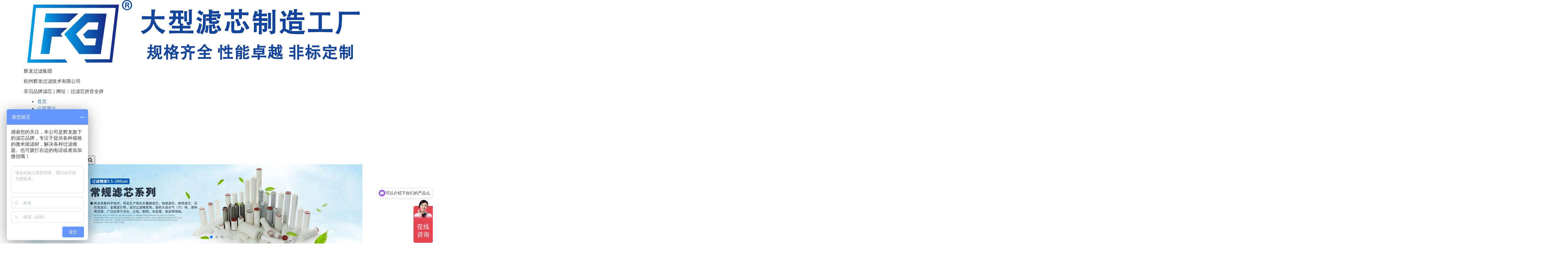

--- FILE ---
content_type: text/html; charset=utf-8
request_url: https://www.guolvxin.net/html/huoxingtanluxinxilie-show-745.html
body_size: 15450
content:
<!DOCTYPE html>
<html lang="zh-cn">
<head>
<meta charset="utf-8" />
<meta http-equiv="X-UA-Compatible" content="IE=edge">
<meta content="width=device-width, initial-scale=1" name="viewport" />

<title>碳纤维滤芯_活性炭滤芯系列_液体滤芯_—杭州菲贝「专业过滤芯生产厂家」</title>
<meta name="keywords" content="" />
<meta name="description" content="碳纤维滤芯是由纤维素及活性炭粉末构成的复合深度过滤，结合活性炭吸附的双重功能的滤芯材质结构，滤芯的中柱外层是以精密的纤维滤材包覆内衬，再辅以活性炭纤维布环绕成形；液体流经滤材时，外层的深度纤维滤材结构能阻拦污染颗粒，滤布中的活性炭可以去除滤液中的异味、臭气、沉淀物、色素、挥发性有机物(VOC)以及有机化学物质；滤材最内层的纤维滤材，能防止碳末颗粒和细小的污染物流出，能提供滤液最终的品质保证与完整的..." />

<link rel="bookmark"   href="/favicon.ico">
<link rel="shortcut icon" href="/favicon.ico">

<meta name="baidu-site-verification" content="codeva-fXatIVGj62" />

<link rel="stylesheet" href="https://lib.baomitu.com/animate.css/3.5.2/animate.min.css">
<link rel="stylesheet" href="https://lib.baomitu.com/twitter-bootstrap/3.3.7/css/bootstrap.min.css">
<link rel="stylesheet" href="https://lib.baomitu.com/twitter-bootstrap/3.3.7/css/bootstrap-theme.min.css"/>
<link rel="stylesheet" href="https://lib.baomitu.com/font-awesome/4.7.0/css/font-awesome.min.css" />
<link rel="stylesheet" href="https://lib.baomitu.com/Swiper/4.5.1/css/swiper.min.css">

<link rel="stylesheet" href="https://www.guolvxin.net/statics/wxsite/css/kefu.css?22">
<link rel="stylesheet" href="https://www.guolvxin.net/statics/wxsite/css/base.css?22"/>

<script src="https://lib.baomitu.com/Swiper/4.5.1/js/swiper.min.js"></script>
<script src="https://lib.baomitu.com/jquery/1.12.4/jquery.min.js"></script>
<script src="https://www.guolvxin.net/statics/js/layer/layer.js" type="text/javascript"></script>
<script src="https://www.guolvxin.net/statics/js/cms.js" type="text/javascript"></script>

<!--
<script src="https://www.guolvxin.net/statics/admin/global/plugins/jquery.min.js" type="text/javascript"></script>
<script src="https://www.guolvxin.net/statics/admin/global/plugins/bootstrap/js/bootstrap.min.js" type="text/javascript"></script>
<script src="/config/language/zh-cn/lang.js" type="text/javascript"></script>
<script src="https://www.guolvxin.net/statics/wxsite/pc/scripts/home.js" type="text/javascript"></script>
-->

<script>
var _hmt = _hmt || [];
(function() {
  var hm = document.createElement("script");
  hm.src = "https://hm.baidu.com/hm.js?ec85a0710c95bb6f7e53b5111ec10e31";
  var s = document.getElementsByTagName("script")[0]; 
  s.parentNode.insertBefore(hm, s);
})();
</script>

<script>
(function(){
var el = document.createElement("script");
el.src = "https://sf1-scmcdn-tos.pstatp.com/goofy/ttzz/push.js?116bf578a211e6b93b39d100133937a3b9a59af2f8e166447a9933f61de103cd0b5d079ffed740365c0abe048d46d508e9098907fa987f828a82b075b0abe264";
el.id = "ttzz";
var s = document.getElementsByTagName("script")[0];
s.parentNode.insertBefore(el, s);
})(window)
</script><script language="JavaScript">
     document.oncontextmenu=new Function("event.returnValue=false;");
     document.onselectstart=new Function("event.returnValue=false;");
</script>

<script>
var _hmt = _hmt || [];
(function() {
  var hm = document.createElement("script");
  hm.src = "https://hm.baidu.com/hm.js?55972fddf62cd5869b0809ec890dfffb";
  var s = document.getElementsByTagName("script")[0]; 
  s.parentNode.insertBefore(hm, s);
})();
</script>
<style type="text/css" media="all">
    .cplist li {width:47%;}
    .cplist .con {width:360px;}
</style>
</head>
<body>

<div class="header">
<div class="container">
    <div class="logo">
        <a href="https://www.guolvxin.net/"><img src="https://www.guolvxin.net/uploadfile/202207/a977dbde13.jpeg" alt="" /></a>
    </div>
    <div class="rtext">
        <p style="text-wrap: wrap;">辉龙过滤集团</p><p style="text-wrap: wrap;">杭州辉龙过滤技术有限公司</p><p style="text-wrap: wrap;">菲贝品牌滤芯 | 网址：过滤芯拼音全拼</p>    </div>
    <div class="pcmenu">
        <ul class="pcul">
            <li><a href="https://www.guolvxin.net/" class="">首页</a></li>
                        <li><a href="/html/about-list.html" title="公司简介" class="">公司简介</a><!--
                <ul>                    <li><a href="/html/gsgk-list.html">公司概况</a></li>
                                        <li><a href="/html/zlgl-list.html">质量管理</a></li>
                                        <li><a href="/html/qiyezizhi-list.html">企业资质</a></li>
                                        <li><a href="/html/kehuyeji-list.html">客户业绩</a></li>
                                        <li><a href="/html/scjd-list.html">生产基地</a></li>
                                    </ul>
            </li>-->
                        <li><a href="/html/news-list.html" title="信息资讯" class="">信息资讯</a><!--
                <ul>                    <li><a href="/html/lvxinxinpin-list.html">滤芯新品</a></li>
                                        <li><a href="/html/hangyexinwen-list.html">行业新闻</a></li>
                                        <li><a href="/html/jishuwenzhang-list.html">技术文章</a></li>
                                    </ul>
            </li>-->
                        <li><a href="/html/yetiguoludai-list.html" title="折叠膜滤芯" class="">折叠膜滤芯</a><!--
                <ul>                    <li><a href="/html/ppjbxwksdlxxl-list.html">PP聚丙烯微孔折叠滤芯系列</a></li>
                                        <li><a href="/html/pesjmfwksdlxxl-list.html">PES聚醚砜微孔折叠滤芯系列</a></li>
                                        <li><a href="/html/ptfejsfyxwksdlxxl-list.html">PTFE聚四氟乙烯微孔折叠滤芯系列</a></li>
                                        <li><a href="/html/nlwksdlxxl-list.html">尼龙微孔折叠滤芯系列</a></li>
                                        <li><a href="/html/gfblxwwksdlxxl-list.html">GF玻璃纤维微孔折叠滤芯系列</a></li>
                                        <li><a href="/html/pvdfjpefyxwksdlxxl-list.html">PVDF聚偏二氟乙烯微孔折叠滤芯系列</a></li>
                                        <li><a href="/html/dlllxxl-list.html">大流量滤芯系列</a></li>
                                        <li><a href="/html/acftxwsdlxxl-list.html">ACF碳纤维折叠滤芯系列</a></li>
                                    </ul>
            </li>-->
                        <li><a href="/html/yetiluxin-list.html" title="液体滤芯" class=" active">液体滤芯</a><!--
                <ul>                    <li><a href="/html/ppmianluxinxilie-list.html">PP棉滤芯系列</a></li>
                                        <li><a href="/html/xianraoluxinxilie-list.html">线绕滤芯系列</a></li>
                                        <li><a href="/html/gaofenzishaojieluxinxilie-list.html">高分子烧结滤芯系列</a></li>
                                        <li><a href="/html/jinshushaojiexilie-list.html">金属烧结系列</a></li>
                                        <li><a href="/html/daishiluxinxilie-list.html">袋式滤芯系列</a></li>
                                        <li><a href="/html/huoxingtanluxinxilie-list.html">活性炭滤芯系列</a></li>
                                        <li><a href="/html/jinshuluxinxilie-list.html">金属滤芯系列</a></li>
                                        <li><a href="/html/shaiguanluxinxilie-list.html">筛管滤芯系列</a></li>
                                        <li><a href="/html/taociluxinxilie-list.html">陶瓷滤芯系列</a></li>
                                        <li><a href="/html/shuzhiluxinxilie-list.html">树脂滤芯系列</a></li>
                                        <li><a href="/html/jujiefenliluxinxilie-list.html">聚结分离滤芯系列</a></li>
                                        <li><a href="/html/cengdieluxinxilie-list.html">层叠滤芯系列</a></li>
                                        <li><a href="/html/youluxinxilie-list.html">油滤芯系列</a></li>
                                        <li><a href="/html/shuiluxinxilie-list.html">水滤芯系列</a></li>
                                    </ul>
            </li>-->
                        <li><a href="/html/qitiluxin-list.html" title="气体滤芯" class="">气体滤芯</a><!--
                <ul>                    <li><a href="/html/chuchenluxinxilie-list.html">除尘滤芯系列</a></li>
                                        <li><a href="/html/jingmikongqiluxinxilie-list.html">精密空气滤芯系列</a></li>
                                        <li><a href="/html/shebeihuanqilumianxilie-list.html">设备换气滤棉系列</a></li>
                                        <li><a href="/html/gengduolucai-list.html">更多滤材</a></li>
                                    </ul>
            </li>-->
                        <li><a href="/html/industry-list.html" title="行业应用" class="">行业应用</a><!--
                <ul>                </ul>
            </li>-->
                        <li><a href="/html/contact-list.html" title="联系我们" class="">联系我们</a><!--
                <ul>                </ul>
            </li>-->
                    </ul>
        
<div class="searchbox">
    <form class="form-form" name="search" action="index.php" type="get">
        <input type="text" class="form-input" id="keyword" name="keyword" placeholder="请输入关键词">
        <input type="hidden" name="s" value="so"/>
        <input type="hidden" name="module" value=""/>
      <button type="submit" class="form-btn" onclick="return(searchBy())"><i class="fa fa-search" aria-hidden="true"></i></button>
    </form>
</div>
        
        
    </div>
</div>       
</div>


<script type="text/javascript">
function searchBy() {
    var value = $("#keyword").val();
    if(value == "") {
        dr_tips("请输入关键词");
        return false;
    }
    return true;
}
</script>
<div class="lmbanner">
<div class="container">
    <div class="lmslide"><img src="https://www.guolvxin.net/uploadfile/202207/4550eed378.jpg" alt=""></div>
</div>
</div>


<div class="container">
<div class="homelocal">
    <a href="https://www.guolvxin.net/">主页</a>
    > <a href="/html/yetiluxin-list.html">液体滤芯</a>
> <a href="/html/huoxingtanluxinxilie-list.html">活性炭滤芯系列</a>
 > <a href="/html/huoxingtanluxinxilie-show-745.html">碳纤维滤芯</a>
</div>
</div>

 

<div class="container">
<div class="pcmain clearfix">

    <div class="proleft">

    <div class="swiper mySwiper2">
      <div class="swiper-wrapper">
                <div class="swiper-slide"><img src="https://www.guolvxin.net/uploadfile/202207/42c258e7b3.jpg" alt=""></div>
                <div class="swiper-slide"><img src="https://www.guolvxin.net/uploadfile/202207/b3f9eb2c07.jpg" alt=""></div>
                <div class="swiper-slide"><img src="https://www.guolvxin.net/uploadfile/202207/991b642c25.jpg" alt=""></div>
              </div>
      <div class="swiper-pagination swiper-pagination2"></div>
    </div>

    <script>
var mySwiper = new Swiper('.mySwiper2',{
    loop: true,
pagination: {
    el: '.swiper-pagination',
    clickable: true,
  },
})
    //鼠标滑过pagination控制swiper切换
for(i=0;i<mySwiper.pagination.bullets.length;i++){
  mySwiper.pagination.bullets[i].index=i
  mySwiper.pagination.bullets[i].onmouseover=function(){
    mySwiper.slideTo(this.index);
  };
}
//如果你开启了clickable，还可以这样  
for(i=0;i<mySwiper.pagination.bullets.length;i++){
  mySwiper.pagination.bullets[i].onmouseover=function(){
    this.click();
  };
} 
    </script>
    </div>
    
    <div class="proright">
    <div class="bs-example bs-example-tabs" data-example-id="togglable-tabs">
    <ul id="myTabs" class="nav nav-tabs" role="tablist">
      <li role="presentation" class="active"><a href="#home" id="home-tab" role="tab" data-toggle="tab" aria-controls="home" aria-expanded="true">产品简介</a></li>
      <li role="presentation" class=""><a href="#profile" role="tab" id="profile-tab" data-toggle="tab" aria-controls="profile" aria-expanded="false">技术参数</a></li>
      <li role="presentation" class=""><a href="#prosize" role="tab" id="profile-tab" data-toggle="tab" aria-controls="prosize" aria-expanded="false">尺寸规格</a></li>
      <li role="presentation" class=""><a href="#proyy" role="tab" id="profile-tab" data-toggle="tab" aria-controls="proyy" aria-expanded="false">行业应用</a></li>
      <li role="presentation" class=""><a href="#proname" role="tab" id="profile-tab" data-toggle="tab" aria-controls="proname" aria-expanded="false">产品别名</a></li>
      <li role="presentation" class=""><a href="#progl" role="tab" id="profile-tab" data-toggle="tab" aria-controls="progl" aria-expanded="false">关联产品</a></li>
    </ul>
    <div id="myTabContent" class="tab-content">
      <div role="tabpanel" class="tab-pane fade active in" id="home" aria-labelledby="home-tab">
        <p><span style="font-family:宋体">碳纤维滤芯是由纤维素及活性炭粉末构成的复合深度过滤，结合活性炭吸附的双重功能的滤芯材质结构，滤芯的中柱外层是以精密的纤维滤材包覆内衬，再辅以活性炭纤维布环绕成形；液体流经滤材时，外层的深度纤维滤材结构能阻拦污染颗粒，滤布中的活性炭可以去除滤液中的异味、臭气、沉淀物、色素、挥发性有机物</span>(VOC)<span style="font-family:宋体">以及有机化学物质；滤材最内层的纤维滤材，能防止碳末颗粒和细小的污染物流出，能提供滤液最终的品质保证与完整的过滤处理。</span></p><p>&nbsp;</p><p><span style="font-family:宋体">产品的特性</span></p><p><span style="font-family:宋体">活性炭是一种多孔性的物质，具有吸附有机化合物的能力，因此它被广泛地使用于化学工艺中，用来去除</span>(<span style="font-family:宋体">吸附</span>)<span style="font-family:宋体">滤液中所不需要的污染颗粒，做为脱色、除臭、去油渍等的工具；由于吸附力的强弱</span>(<span style="font-family:宋体">效率</span>)<span style="font-family:宋体">，取决于过滤的方式、滤液的流速、与活性炭的种类接触时间、接触面积等，所以正确的选择工艺流程条件使用滤材，能大大地提升滤材液体处理的效率，提高液体过滤的品质</span></p><p>10<span style="font-family:宋体">微米的相对过滤精度</span></p><p><span style="font-family:宋体">纳污量大</span></p><p><span style="font-family:宋体">过滤吸附一体化</span></p><p><span style="font-family:宋体">集深层过滤及多孔吸附于一体</span></p><p><span style="font-family:宋体">高纳污能力</span></p><p><span style="font-family:宋体">能有效去除有机化学物质</span></p><p><br/></p>      </div>
      <div role="tabpanel" class="tab-pane fade" id="profile" aria-labelledby="profile-tab">
              </div>
      <div role="tabpanel" class="tab-pane fade" id="prosize" aria-labelledby="prosize-tab">
        <p><span style="font-family:宋体">滤芯尺寸：</span></p><p><span style="font-family:宋体">外径：</span>2.28<span style="font-family:宋体">”</span>(58mm) 4.5<span style="font-family:宋体">”</span>(115mm)</p><p><span style="font-family:宋体">内径：</span>1.10<span style="font-family:宋体">”</span>(28mm)</p><p><span style="font-family:宋体">长度：</span>9.75<span style="font-family:宋体">”</span>(248mm) 9.87<span style="font-family:宋体">”</span>(250mm) 10<span style="font-family:宋体">”</span>(254mm) 20<span style="font-family:宋体">”</span>(508mm)</p><p><span style="font-family:宋体">部件材质：</span></p><p><span style="font-family:宋体">滤材：活性炭纤维</span> <span style="font-family:宋体">滤芯性能：</span></p><p><span style="font-family:宋体">过滤精度：</span>10<span style="font-family:宋体">μ</span>m</p><p><span style="font-family:宋体">端盖：塑料溶胶</span></p><p><span style="font-family:宋体">中心杆：聚丙烯</span> <span style="font-family:宋体">最高操作温度：</span>60<span style="font-family:宋体">℃</span></p><p><span style="font-family:宋体">网格：聚乙烯</span></p><p><br/></p>      </div>
      <div role="tabpanel" class="tab-pane fade" id="proyy" aria-labelledby="proyy-tab">
        <p><span style="font-family:宋体">药液的过滤</span></p><p><span style="font-family:宋体">表面处理、电镀溶液的过滤</span></p><p><span style="font-family:宋体">照相显影药剂的过滤</span></p><p><span style="font-family:宋体">溶液中油脂与芳香族的去除</span></p><p><span style="font-family:宋体">溶液中游离氯、挥发性有机物的去除</span> </p><p><span style="font-family:宋体">饮用水、</span>RO<span style="font-family:宋体">纯水机之过滤处理</span></p><p><span style="font-family:宋体">异味、臭气、有机色素的去除</span></p><p><span style="font-family:宋体">溶液中有机化学物质的去除</span></p><p><br/></p>      </div>
      <div role="tabpanel" class="tab-pane fade" id="proname" aria-labelledby="proname-tab">
              </div>
      <div role="tabpanel" class="tab-pane fade" id="progl" aria-labelledby="progl-tab">
              </div>
      
    </div>
    </div>        
    </div>
    

   
</div>
</div>
 
 
<div class="container">
    
        <div class="yytitle clearfix">
            <a href="/html/huoxingtanluxinxilie-list.html"style="color:#fff">活性炭滤芯系列</a>
        </div>
    
<div class="childbox clearfix">    
<!--    <div class="pleft fr">-->
<!--        <ul class="pbar">-->
<!---->
<!--<li><a  href="/html/ppmianluxinxilie-list.html">PP棉滤芯系列</a></li>-->
<!---->
<!--<li><a  href="/html/xianraoluxinxilie-list.html">线绕滤芯系列</a></li>-->
<!---->
<!--<li><a  href="/html/gaofenzishaojieluxinxilie-list.html">高分子烧结滤芯系列</a></li>-->
<!---->
<!--<li><a  href="/html/jinshushaojiexilie-list.html">金属烧结系列</a></li>-->
<!---->
<!--<li><a  href="/html/daishiluxinxilie-list.html">袋式滤芯系列</a></li>-->
<!---->
<!--<li><a class="active" href="/html/huoxingtanluxinxilie-list.html">活性炭滤芯系列</a></li>-->
<!---->
<!--<li><a  href="/html/jinshuluxinxilie-list.html">金属滤芯系列</a></li>-->
<!---->
<!--<li><a  href="/html/shaiguanluxinxilie-list.html">筛管滤芯系列</a></li>-->
<!---->
<!--<li><a  href="/html/taociluxinxilie-list.html">陶瓷滤芯系列</a></li>-->
<!---->
<!--<li><a  href="/html/shuzhiluxinxilie-list.html">树脂滤芯系列</a></li>-->
<!---->
<!--<li><a  href="/html/jujiefenliluxinxilie-list.html">聚结分离滤芯系列</a></li>-->
<!---->
<!--<li><a  href="/html/cengdieluxinxilie-list.html">层叠滤芯系列</a></li>-->
<!---->
<!--<li><a  href="/html/youluxinxilie-list.html">油滤芯系列</a></li>-->
<!---->
<!--<li><a  href="/html/shuiluxinxilie-list.html">水滤芯系列</a></li>-->
<!---->
<!--        </ul>-->
<!--    </div>-->
    
<!--    <div class="pright fl">-->
        
<!--    <ul class="cplist clearfix">-->
        <!--分页显示列表数据-->
<!--        -->
<!--        <li>-->
<!--            <div class="pic"><a href="/html/huoxingtanluxinxilie-show-749.html"><img src="https://www.guolvxin.net/uploadfile/202207/4871de5066.jpg"></a></div>-->
<!--            <div class="con">-->
<!--                <h5><a href="/html/huoxingtanluxinxilie-show-749.html">活性炭过滤纸</a></h5>-->
<!--                <p>活性炭过滤纸结合了活性炭&无纺布的优点，把活性炭吸附和无纺布筛除过滤的性能合二为一。这种创造性的产品可以用来制造出各种气体和液体的活性炭过滤器；活性炭纸的过滤精度达到5um级，有效地拦截灰尘、沙粒、铁锈等固态微粒；活性炭...</p>-->
<!--            </div>-->
<!--        </li>-->
<!--        -->
<!--        <li>-->
<!--            <div class="pic"><a href="/html/huoxingtanluxinxilie-show-748.html"><img src="https://www.guolvxin.net/uploadfile/202207/c920ecdcc8.jpg"></a></div>-->
<!--            <div class="con">-->
<!--                <h5><a href="/html/huoxingtanluxinxilie-show-748.html">活性碳滤芯</a></h5>-->
<!--                <p>活性碳滤芯是活性炭滤芯的误写，该滤芯是一种新型的深层过滤芯，它由优质的活性炭为原料，在以低热熔性的粘着剂组成其结构，连续挤压成型。该滤芯具有颗粒活性炭优良的吸咐性能，并有效克服了所有活性炭滤器使用中存在的炭粉泄漏缺陷。具...</p>-->
<!--            </div>-->
<!--        </li>-->
<!--        -->
<!--        <li>-->
<!--            <div class="pic"><a href="/html/huoxingtanluxinxilie-show-747.html"><img src="https://www.guolvxin.net/uploadfile/202207/68aee2b6e9.jpg"></a></div>-->
<!--            <div class="con">-->
<!--                <h5><a href="/html/huoxingtanluxinxilie-show-747.html">活性炭纤维滤芯</a></h5>-->
<!--                <p>活性炭纤维滤芯采用高效活性碳粉添加食品级胶粉连续挤压成型。该产品不仅具有颗粒活性炭优良的吸附性能，而且还可以避免散状活性炭释放碳粉的缺点，可以有效去除液体或气体中的余氯、异味及有机物。 产品特性吸附性能高有效去除余氟、异...</p>-->
<!--            </div>-->
<!--        </li>-->
<!--        -->
<!--        <li>-->
<!--            <div class="pic"><a href="/html/huoxingtanluxinxilie-show-746.html"><img src="https://www.guolvxin.net/uploadfile/202207/c0ff310a9d.jpg"></a></div>-->
<!--            <div class="con">-->
<!--                <h5><a href="/html/huoxingtanluxinxilie-show-746.html">碳棒滤芯</a></h5>-->
<!--                <p>活性碳棒滤芯采用高效活性碳粉添加食品级胶粉连续挤压成型。该产品不仅具有颗粒活性炭优良的吸附性能，而且还可以避免散状活性炭释放碳粉的缺点，可以有效去除液体或气体中的余氯、异味及有机物。产品特性吸附性能高有效去除余氟、异味、...</p>-->
<!--            </div>-->
<!--        </li>-->
<!--        -->
<!--        <li>-->
<!--            <div class="pic"><a href="/html/huoxingtanluxinxilie-show-745.html"><img src="https://www.guolvxin.net/uploadfile/202207/226ad907ca.jpg"></a></div>-->
<!--            <div class="con">-->
<!--                <h5><a href="/html/huoxingtanluxinxilie-show-745.html">碳纤维滤芯</a></h5>-->
<!--                <p>碳纤维滤芯是由纤维素及活性炭粉末构成的复合深度过滤，结合活性炭吸附的双重功能的滤芯材质结构，滤芯的中柱外层是以精密的纤维滤材包覆内衬，再辅以活性炭纤维布环绕成形；液体流经滤材时，外层的深度纤维滤材结构能阻拦污染颗粒，滤布...</p>-->
<!--            </div>-->
<!--        </li>-->
<!--        -->
<!--        <li>-->
<!--            <div class="pic"><a href="/html/huoxingtanluxinxilie-show-744.html"><img src="https://www.guolvxin.net/uploadfile/202207/d146821f35.jpg"></a></div>-->
<!--            <div class="con">-->
<!--                <h5><a href="/html/huoxingtanluxinxilie-show-744.html">ACF卷绕碳纤维滤芯</a></h5>-->
<!--                <p>辉龙ACF系列——活性炭纤维滤芯，是采用新一代高效活性吸附材料和环保功能材料，尤其对余氯、有机异味、微生物等具有极强的吸附能力。实验室分析结果：辉龙ACF-16R-H10A(10英寸)可以处理余氯浓度为2ppm，出水浓度...</p>-->
<!--            </div>-->
<!--        </li>-->
<!--        -->
<!--        <li>-->
<!--            <div class="pic"><a href="/html/huoxingtanluxinxilie-show-743.html"><img src="https://www.guolvxin.net/uploadfile/202207/bfef89747b.jpg"></a></div>-->
<!--            <div class="con">-->
<!--                <h5><a href="/html/huoxingtanluxinxilie-show-743.html">CFG黄网活性炭纤维滤芯</a></h5>-->
<!--                <p>CFG黄网活性炭纤维滤芯。CF系列活性炭滤芯是为电镀工业和化学品工业专门设计制造的产品。它兼有高效的活性炭吸附功能和过滤固态微粒的功能。并能够在各种酸性或碱性的环境中稳定运行，符合各种化学品制程的要求。液体流量大、压力变...</p>-->
<!--            </div>-->
<!--        </li>-->
<!--        -->
<!--        <li>-->
<!--            <div class="pic"><a href="/html/huoxingtanluxinxilie-show-742.html"><img src="https://www.guolvxin.net/uploadfile/202207/ba32a6dece.jpg"></a></div>-->
<!--            <div class="con">-->
<!--                <h5><a href="/html/huoxingtanluxinxilie-show-742.html">CFW白网活性炭纤维滤芯</a></h5>-->
<!--                <p>CFW白网活性炭纤维滤芯。CF系列活性炭滤芯是为电镀工业和化学品工业专门设计制造的产品。它兼有高效的活性炭吸附功能和过滤固态微粒的功能。并能够在各种酸性或碱性的环境中稳定运行，符合各种化学品制程的要求。液体流量大、压力变...</p>-->
<!--            </div>-->
<!--        </li>-->
<!--        -->
<!--        <li>-->
<!--            <div class="pic"><a href="/html/huoxingtanluxinxilie-show-741.html"><img src="https://www.guolvxin.net/uploadfile/202207/f89b46fff1.jpg"></a></div>-->
<!--            <div class="con">-->
<!--                <h5><a href="/html/huoxingtanluxinxilie-show-741.html">KPCN耐高温高端化学镍活性炭滤芯</a></h5>-->
<!--                <p>KPCN主要是针对高端化学镍药水专门开发的处理极低有机物浓度的活性炭滤芯，采用食用级进口碳粉作为生产主要原料。通过特殊的设备处理精制而成 特性：具有吸附速度快,几乎无金属杂质，同时可耐温90℃,适用於化镍金，电镀镍金製程...</p>-->
<!--            </div>-->
<!--        </li>-->
<!--        -->
<!--        <li>-->
<!--            <div class="pic"><a href="/html/huoxingtanluxinxilie-show-740.html"><img src="https://www.guolvxin.net/uploadfile/202207/c959d5599b.jpg"></a></div>-->
<!--            <div class="con">-->
<!--                <h5><a href="/html/huoxingtanluxinxilie-show-740.html">JPC5电镀活性炭粉末纤维滤芯（黄网）</a></h5>-->
<!--                <p>JPC5主要是针对电镀药水专门开发的处理有机物的高效活性碳滤芯，使用强效活性碳配方，具有超强吸附力，能吸附电镀药水中难以吸附有机物质 适用范围：一铜、二铜、软板正片、HDI、微孔电镀高端制程电镀药水、VCP填孔电镀 特性...</p>-->
<!--            </div>-->
<!--        </li>-->
<!--        -->
<!--        <li>-->
<!--            <div class="pic"><a href="/html/huoxingtanluxinxilie-show-739.html"><img src="https://www.guolvxin.net/uploadfile/202207/6d5bde2331.jpg"></a></div>-->
<!--            <div class="con">-->
<!--                <h5><a href="/html/huoxingtanluxinxilie-show-739.html">JPC3电镀活性炭粉末纤维滤芯（白网）</a></h5>-->
<!--                <p>产品特性：JPC3主要是针对电镀药水专门开发的处理有机物的高效活性碳滤芯，由于它的特殊双重结构，既可以吸附有机物又可以过滤颗粒杂质 优点：由于他是PP滤芯和活性炭的结合体，具有双重过滤效果，由于特殊结构及活性炭配方，可长...</p>-->
<!--            </div>-->
<!--        </li>-->
<!--        -->
<!--        <li>-->
<!--            <div class="pic"><a href="/html/huoxingtanluxinxilie-show-738.html"><img src="https://www.guolvxin.net/uploadfile/202207/6075175706.jpg"></a></div>-->
<!--            <div class="con">-->
<!--                <h5><a href="/html/huoxingtanluxinxilie-show-738.html">UDF颗粒活性炭滤芯</a></h5>-->
<!--                <p>UDF颗粒活性炭滤芯主要由无毒、无味、高效的椰壳活性炭和煤基活性炭制成，是液体和空气净化行业替代松散活性炭的新一代产品。颗粒活性炭滤芯采用优质的净水用活性炭制成，如天然果壳活性炭、椰壳活性炭或优质中活性炭，可有效去除农药...</p>-->
<!--            </div>-->
<!--        </li>-->
<!--        -->
<!--        <li>-->
<!--            <div class="pic"><a href="/html/huoxingtanluxinxilie-show-737.html"><img src="https://www.guolvxin.net/uploadfile/202207/b89b2f85b9.jpg"></a></div>-->
<!--            <div class="con">-->
<!--                <h5><a href="/html/huoxingtanluxinxilie-show-737.html">CTO压缩活性炭滤芯</a></h5>-->
<!--                <p>CTO压缩活性炭滤芯是以煤质颗粒活性炭为原材料，辅以食用级粘合剂经过一系列工艺加工而成的滤芯。压缩活性炭滤芯表、里均包裹着一层又过滤效果的无纺布，确保炭芯不本省不会有炭粉掉落，炭芯两头装有柔软的丁晴橡胶密封垫，使炭芯装入...</p>-->
<!--            </div>-->
<!--        </li>-->
<!--        -->
<!--        <li>-->
<!--            <div class="pic"><a href="/html/huoxingtanluxinxilie-show-736.html"><img src="https://www.guolvxin.net/uploadfile/202207/7a65fb889a.jpg"></a></div>-->
<!--            <div class="con">-->
<!--                <h5><a href="/html/huoxingtanluxinxilie-show-736.html">椰壳炭滤芯</a></h5>-->
<!--                <p>椰壳炭滤芯也属于果壳炭滤芯。椰壳活性炭主要用于生活液体吸附，水质净化，气相吸附。特别适用于电厂石化炼油厂印染纺织行业，药用水，电子高纯水，饮用水和工业中水回流等行业，煤质活性炭主要用于有毒气体的净化和废气处理，以及溶剂的...</p>-->
<!--            </div>-->
<!--        </li>-->
<!--        -->
<!--        <li>-->
<!--            <div class="pic"><a href="/html/huoxingtanluxinxilie-show-735.html"><img src="https://www.guolvxin.net/uploadfile/202207/9fb87349b3.jpg"></a></div>-->
<!--            <div class="con">-->
<!--                <h5><a href="/html/huoxingtanluxinxilie-show-735.html">煤质炭滤芯</a></h5>-->
<!--                <p>煤质炭滤芯是通过碳化、冷却、活化、洗涤等一系列工艺开发而成的。一般外观为黑色不规则颗粒柱形，煤质活性炭相比果壳活性炭含有的重金属和灰分较大，产品纯度相对较低，且主要采用物理法，微孔适宜小分子吸附，一般被用于液相吸附中的石...</p>-->
<!--            </div>-->
<!--        </li>-->
<!--        -->
<!--        <li>-->
<!--            <div class="pic"><a href="/html/huoxingtanluxinxilie-show-734.html"><img src="https://www.guolvxin.net/uploadfile/202207/6a5ee226f5.jpg"></a></div>-->
<!--            <div class="con">-->
<!--                <h5><a href="/html/huoxingtanluxinxilie-show-734.html">烧结活性炭滤芯</a></h5>-->
<!--                <p>烧结活性炭滤芯是以高质量的粉状活性炭为原材料，混合高分子热熔成孔材料，同期其特有的低温 压缩活化制造工艺，即在200-300℃的温度下，以及深层过滤效果，使滤芯形成超微滤孔的滤芯。它能够有效地去除水中的有机物质、余氯、还...</p>-->
<!--            </div>-->
<!--        </li>-->
<!--        -->
<!--        <li>-->
<!--            <div class="pic"><a href="/html/huoxingtanluxinxilie-show-733.html"><img src="https://www.guolvxin.net/uploadfile/202207/508585582a.jpg"></a></div>-->
<!--            <div class="con">-->
<!--                <h5><a href="/html/huoxingtanluxinxilie-show-733.html">活性炭滤芯</a></h5>-->
<!--                <p>活性炭滤芯一种新型的深层过滤芯，它由优质的活性炭为原料，在以低热熔性的粘着剂组成其结构，连续挤压成型。该滤芯具有颗粒活性炭优良的吸咐性能，并有效克服了所有活性炭滤器使用中存在的炭粉泄漏缺陷。具有管式元件的精密过滤特性，能...</p>-->
<!--            </div>-->
<!--        </li>-->
<!--        -->
<!--    </ul>-->
        
<!--    </div> -->
    
    <ul class="cplist clearfix">
        <!--分页显示列表数据-->
                <li>
            <div class="pic"><a href="/html/huoxingtanluxinxilie-show-733.html"><img src="https://www.guolvxin.net/uploadfile/202207/508585582a.jpg"></a></div>
            <div class="con">
                <h5><a href="/html/huoxingtanluxinxilie-show-733.html">活性炭滤芯</a></h5>
                <p>活性炭滤芯一种新型的深层过滤芯，它由优质的活性炭为原料，在以低热熔性的粘着剂组成其结构，连续挤压成型。该滤芯具有颗粒活性炭优良的吸咐性能，并有效克服了所有活性炭滤器使用中...</p>
            </div>
        </li>
                <li>
            <div class="pic"><a href="/html/huoxingtanluxinxilie-show-734.html"><img src="https://www.guolvxin.net/uploadfile/202207/6a5ee226f5.jpg"></a></div>
            <div class="con">
                <h5><a href="/html/huoxingtanluxinxilie-show-734.html">烧结活性炭滤芯</a></h5>
                <p>烧结活性炭滤芯是以高质量的粉状活性炭为原材料，混合高分子热熔成孔材料，同期其特有的低温 压缩活化制造工艺，即在200-300℃的温度下，以及深层过滤效果，使滤芯形成超微滤...</p>
            </div>
        </li>
                <li>
            <div class="pic"><a href="/html/huoxingtanluxinxilie-show-735.html"><img src="https://www.guolvxin.net/uploadfile/202207/9fb87349b3.jpg"></a></div>
            <div class="con">
                <h5><a href="/html/huoxingtanluxinxilie-show-735.html">煤质炭滤芯</a></h5>
                <p>煤质炭滤芯是通过碳化、冷却、活化、洗涤等一系列工艺开发而成的。一般外观为黑色不规则颗粒柱形，煤质活性炭相比果壳活性炭含有的重金属和灰分较大，产品纯度相对较低，且主要采用物...</p>
            </div>
        </li>
                <li>
            <div class="pic"><a href="/html/huoxingtanluxinxilie-show-736.html"><img src="https://www.guolvxin.net/uploadfile/202207/7a65fb889a.jpg"></a></div>
            <div class="con">
                <h5><a href="/html/huoxingtanluxinxilie-show-736.html">椰壳炭滤芯</a></h5>
                <p>椰壳炭滤芯也属于果壳炭滤芯。椰壳活性炭主要用于生活液体吸附，水质净化，气相吸附。特别适用于电厂石化炼油厂印染纺织行业，药用水，电子高纯水，饮用水和工业中水回流等行业，煤质...</p>
            </div>
        </li>
                <li>
            <div class="pic"><a href="/html/huoxingtanluxinxilie-show-737.html"><img src="https://www.guolvxin.net/uploadfile/202207/b89b2f85b9.jpg"></a></div>
            <div class="con">
                <h5><a href="/html/huoxingtanluxinxilie-show-737.html">CTO压缩活性炭滤芯</a></h5>
                <p>CTO压缩活性炭滤芯是以煤质颗粒活性炭为原材料，辅以食用级粘合剂经过一系列工艺加工而成的滤芯。压缩活性炭滤芯表、里均包裹着一层又过滤效果的无纺布，确保炭芯不本省不会有炭粉...</p>
            </div>
        </li>
                <li>
            <div class="pic"><a href="/html/huoxingtanluxinxilie-show-738.html"><img src="https://www.guolvxin.net/uploadfile/202207/6075175706.jpg"></a></div>
            <div class="con">
                <h5><a href="/html/huoxingtanluxinxilie-show-738.html">UDF颗粒活性炭滤芯</a></h5>
                <p>UDF颗粒活性炭滤芯主要由无毒、无味、高效的椰壳活性炭和煤基活性炭制成，是液体和空气净化行业替代松散活性炭的新一代产品。颗粒活性炭滤芯采用优质的净水用活性炭制成，如天然果...</p>
            </div>
        </li>
                <li>
            <div class="pic"><a href="/html/huoxingtanluxinxilie-show-739.html"><img src="https://www.guolvxin.net/uploadfile/202207/6d5bde2331.jpg"></a></div>
            <div class="con">
                <h5><a href="/html/huoxingtanluxinxilie-show-739.html">JPC3电镀活性炭粉末纤维滤芯（白网）</a></h5>
                <p>产品特性：JPC3主要是针对电镀药水专门开发的处理有机物的高效活性碳滤芯，由于它的特殊双重结构，既可以吸附有机物又可以过滤颗粒杂质 优点：由于他是PP滤芯和活性炭的结合体...</p>
            </div>
        </li>
                <li>
            <div class="pic"><a href="/html/huoxingtanluxinxilie-show-740.html"><img src="https://www.guolvxin.net/uploadfile/202207/c959d5599b.jpg"></a></div>
            <div class="con">
                <h5><a href="/html/huoxingtanluxinxilie-show-740.html">JPC5电镀活性炭粉末纤维滤芯（黄网）</a></h5>
                <p>JPC5主要是针对电镀药水专门开发的处理有机物的高效活性碳滤芯，使用强效活性碳配方，具有超强吸附力，能吸附电镀药水中难以吸附有机物质 适用范围：一铜、二铜、软板正片、HD...</p>
            </div>
        </li>
                <li>
            <div class="pic"><a href="/html/huoxingtanluxinxilie-show-741.html"><img src="https://www.guolvxin.net/uploadfile/202207/f89b46fff1.jpg"></a></div>
            <div class="con">
                <h5><a href="/html/huoxingtanluxinxilie-show-741.html">KPCN耐高温高端化学镍活性炭滤芯</a></h5>
                <p>KPCN主要是针对高端化学镍药水专门开发的处理极低有机物浓度的活性炭滤芯，采用食用级进口碳粉作为生产主要原料。通过特殊的设备处理精制而成 特性：具有吸附速度快,几乎无金属...</p>
            </div>
        </li>
                <li>
            <div class="pic"><a href="/html/huoxingtanluxinxilie-show-742.html"><img src="https://www.guolvxin.net/uploadfile/202207/ba32a6dece.jpg"></a></div>
            <div class="con">
                <h5><a href="/html/huoxingtanluxinxilie-show-742.html">CFW白网活性炭纤维滤芯</a></h5>
                <p>CFW白网活性炭纤维滤芯。CF系列活性炭滤芯是为电镀工业和化学品工业专门设计制造的产品。它兼有高效的活性炭吸附功能和过滤固态微粒的功能。并能够在各种酸性或碱性的环境中稳定...</p>
            </div>
        </li>
                <li>
            <div class="pic"><a href="/html/huoxingtanluxinxilie-show-743.html"><img src="https://www.guolvxin.net/uploadfile/202207/bfef89747b.jpg"></a></div>
            <div class="con">
                <h5><a href="/html/huoxingtanluxinxilie-show-743.html">CFG黄网活性炭纤维滤芯</a></h5>
                <p>CFG黄网活性炭纤维滤芯。CF系列活性炭滤芯是为电镀工业和化学品工业专门设计制造的产品。它兼有高效的活性炭吸附功能和过滤固态微粒的功能。并能够在各种酸性或碱性的环境中稳定...</p>
            </div>
        </li>
                <li>
            <div class="pic"><a href="/html/huoxingtanluxinxilie-show-744.html"><img src="https://www.guolvxin.net/uploadfile/202207/d146821f35.jpg"></a></div>
            <div class="con">
                <h5><a href="/html/huoxingtanluxinxilie-show-744.html">ACF卷绕碳纤维滤芯</a></h5>
                <p>辉龙ACF系列——活性炭纤维滤芯，是采用新一代高效活性吸附材料和环保功能材料，尤其对余氯、有机异味、微生物等具有极强的吸附能力。实验室分析结果：辉龙ACF-16R-H10...</p>
            </div>
        </li>
                <li>
            <div class="pic"><a href="/html/huoxingtanluxinxilie-show-745.html"><img src="https://www.guolvxin.net/uploadfile/202207/226ad907ca.jpg"></a></div>
            <div class="con">
                <h5><a href="/html/huoxingtanluxinxilie-show-745.html">碳纤维滤芯</a></h5>
                <p>碳纤维滤芯是由纤维素及活性炭粉末构成的复合深度过滤，结合活性炭吸附的双重功能的滤芯材质结构，滤芯的中柱外层是以精密的纤维滤材包覆内衬，再辅以活性炭纤维布环绕成形；液体流经...</p>
            </div>
        </li>
                <li>
            <div class="pic"><a href="/html/huoxingtanluxinxilie-show-746.html"><img src="https://www.guolvxin.net/uploadfile/202207/c0ff310a9d.jpg"></a></div>
            <div class="con">
                <h5><a href="/html/huoxingtanluxinxilie-show-746.html">碳棒滤芯</a></h5>
                <p>活性碳棒滤芯采用高效活性碳粉添加食品级胶粉连续挤压成型。该产品不仅具有颗粒活性炭优良的吸附性能，而且还可以避免散状活性炭释放碳粉的缺点，可以有效去除液体或气体中的余氯、异...</p>
            </div>
        </li>
                <li>
            <div class="pic"><a href="/html/huoxingtanluxinxilie-show-747.html"><img src="https://www.guolvxin.net/uploadfile/202207/68aee2b6e9.jpg"></a></div>
            <div class="con">
                <h5><a href="/html/huoxingtanluxinxilie-show-747.html">活性炭纤维滤芯</a></h5>
                <p>活性炭纤维滤芯采用高效活性碳粉添加食品级胶粉连续挤压成型。该产品不仅具有颗粒活性炭优良的吸附性能，而且还可以避免散状活性炭释放碳粉的缺点，可以有效去除液体或气体中的余氯、...</p>
            </div>
        </li>
                <li>
            <div class="pic"><a href="/html/huoxingtanluxinxilie-show-748.html"><img src="https://www.guolvxin.net/uploadfile/202207/c920ecdcc8.jpg"></a></div>
            <div class="con">
                <h5><a href="/html/huoxingtanluxinxilie-show-748.html">活性碳滤芯</a></h5>
                <p>活性碳滤芯是活性炭滤芯的误写，该滤芯是一种新型的深层过滤芯，它由优质的活性炭为原料，在以低热熔性的粘着剂组成其结构，连续挤压成型。该滤芯具有颗粒活性炭优良的吸咐性能，并有...</p>
            </div>
        </li>
                <li>
            <div class="pic"><a href="/html/huoxingtanluxinxilie-show-749.html"><img src="https://www.guolvxin.net/uploadfile/202207/4871de5066.jpg"></a></div>
            <div class="con">
                <h5><a href="/html/huoxingtanluxinxilie-show-749.html">活性炭过滤纸</a></h5>
                <p>活性炭过滤纸结合了活性炭&无纺布的优点，把活性炭吸附和无纺布筛除过滤的性能合二为一。这种创造性的产品可以用来制造出各种气体和液体的活性炭过滤器；活性炭纸的过滤精度达到5u...</p>
            </div>
        </li>
            </ul>
    <div class="list-pagination">
        <ul class="pagination">
                    </ul>
    </div>
    
    
</div>

</div>
<div class="footer">

<div class="footmenu">
<div class="container">
    <dl class="fmul">
        <dt><a href="/html/yetiguoludai-list.html">折叠膜滤芯</a></dt>
                <dd><a href="/html/ppjbxwksdlxxl-list.html">PP聚丙烯微孔折叠滤芯系列</a></dd>
                <dd><a href="/html/pesjmfwksdlxxl-list.html">PES聚醚砜微孔折叠滤芯系列</a></dd>
                <dd><a href="/html/ptfejsfyxwksdlxxl-list.html">PTFE聚四氟乙烯微孔折叠滤芯系列</a></dd>
                <dd><a href="/html/nlwksdlxxl-list.html">尼龙微孔折叠滤芯系列</a></dd>
                <dd><a href="/html/gfblxwwksdlxxl-list.html">GF玻璃纤维微孔折叠滤芯系列</a></dd>
                <dd><a href="/html/pvdfjpefyxwksdlxxl-list.html">PVDF聚偏二氟乙烯微孔折叠滤芯系列</a></dd>
                <dd><a href="/html/dlllxxl-list.html">大流量滤芯系列</a></dd>
                <dd><a href="/html/acftxwsdlxxl-list.html">ACF碳纤维折叠滤芯系列</a></dd>
            </dl>
    <dl class="fmul">
        <dt><a href="/html/yetiluxin-list.html">液体滤芯</a></dt>
        <div class="fmul_item">
                <dd><a href="/html/ppmianluxinxilie-list.html">PP棉滤芯系列</a></dd>
                <dd><a href="/html/xianraoluxinxilie-list.html">线绕滤芯系列</a></dd>
                <dd><a href="/html/gaofenzishaojieluxinxilie-list.html">高分子烧结滤芯系列</a></dd>
                <dd><a href="/html/jinshushaojiexilie-list.html">金属烧结系列</a></dd>
                <dd><a href="/html/daishiluxinxilie-list.html">袋式滤芯系列</a></dd>
                <dd><a href="/html/huoxingtanluxinxilie-list.html">活性炭滤芯系列</a></dd>
                <dd><a href="/html/jinshuluxinxilie-list.html">金属滤芯系列</a></dd>
                <dd><a href="/html/shaiguanluxinxilie-list.html">筛管滤芯系列</a></dd>
                <dd><a href="/html/taociluxinxilie-list.html">陶瓷滤芯系列</a></dd>
                <dd><a href="/html/shuzhiluxinxilie-list.html">树脂滤芯系列</a></dd>
                <dd><a href="/html/jujiefenliluxinxilie-list.html">聚结分离滤芯系列</a></dd>
                <dd><a href="/html/cengdieluxinxilie-list.html">层叠滤芯系列</a></dd>
                <dd><a href="/html/youluxinxilie-list.html">油滤芯系列</a></dd>
                <dd><a href="/html/shuiluxinxilie-list.html">水滤芯系列</a></dd>
                 </div>
    </dl>
    <dl class="fmul">
        <dt><a href="/html/qitiluxin-list.html">气体滤芯</a></dt>
        
                <dd><a href="/html/chuchenluxinxilie-list.html">除尘滤芯系列</a></dd>
                <dd><a href="/html/jingmikongqiluxinxilie-list.html">精密空气滤芯系列</a></dd>
                <dd><a href="/html/shebeihuanqilumianxilie-list.html">设备换气滤棉系列</a></dd>
                <dd><a href="/html/gengduolucai-list.html">更多滤材</a></dd>
               
        
    </dl>
    <dl class="fmul">
        <dt><a href="/html/contact-list.html">联系方式</a></dt>
        <dd>
            <p style="white-space: normal;">杭州辉龙过滤技术有限公司</p><p style="white-space: normal;">浙江省杭州市拱墅区杭行路666号</p><p style="white-space: normal;">TEL: 0571-86940066</p><p style="white-space: normal;">FAX: 0571-81020034</p><p style="white-space: normal;">销售直线:</p><p style="white-space: normal;">陈经理 153-5571-1855</p><p>庞经理：189<span style="text-wrap: wrap;">-</span>6640<span style="text-wrap: wrap;">-</span>5590</p><p>王经理：153<span style="text-wrap: wrap;">-</span>8100<span style="text-wrap: wrap;">-</span>2472</p>        </dd>
    </dl>
</div>
</div>



<div class="footcopy">
<div class="container">
    <p> © 2014-2026 杭州辉龙过滤技术有限公司 版权所有&nbsp;&nbsp;
    <a href="https://beian.miit.gov.cn" target="_blank">浙ICP备14040208号-9</a>&nbsp;&nbsp;
    <a href="http://www.beian.gov.cn/portal/registerSystemInfo?recordcode=11000002002023" target="_blank" rel="noopener noreferrer"><img src="https://www.guolvxin.net/statics/wxsite/img/gg.png">浙公网安备 33010502006881号</a>&nbsp;&nbsp;
    <a href="/sitemap.xml" target="_blank">网站地图</a>&nbsp;&nbsp;
    <script>
var _hmt = _hmt || [];
(function() {
  var hm = document.createElement("script");
  hm.src = "https://hm.baidu.com/hm.js?f705c5e553bdd655e5a89f16ee4bcdb1";
  var s = document.getElementsByTagName("script")[0]; 
  s.parentNode.insertBefore(hm, s);
})();
</script>    </p>
    </div>
</div>


<!--kefu-->
<div class="scrollsidebar" id="scrollsidebar">
  <div class="side_content">
    <div class="side_list">
      <div class="side_title"><a title="隐藏" class="close_btn"><span>关闭</span></a></div>
      <div class="side_center">
        <div class="custom_service">
<dl class="bardl">
    <dt>陈经理:153-5571-1855</dt>
    <dd class="clearfix">
        <a href="http://wpa.qq.com/msgrd?v=3&uin=51706268&site=qq&menu=yes" class="qq" ><img width="68" src="https://www.guolvxin.net/statics/wxsite/images/online.png" /></a>
        <a href="javascript:;" class="wxwx">
            <img src="https://www.guolvxin.net/statics/wxsite/images/onlinewx.png" width="68" />
            <img class="wxq" src="https://www.guolvxin.net/uploadfile/202208/8312b5ce59.jpeg" width="100"/>
        </a>
    </dd>
</dl>
<dl class="bardl">
    <dt>王经理:153-8100-2472</dt>
    <dd class="clearfix">
        <a href="http://wpa.qq.com/msgrd?v=3&uin=51706268&site=qq&menu=yes" class="qq" ><img width="68" src="https://www.guolvxin.net/statics/wxsite/images/online.png" /></a>
        <a href="javascript:;" class="wxwx">
            <img src="https://www.guolvxin.net/statics/wxsite/images/onlinewx.png" width="68" />
            <img class="wxq" src="https://www.guolvxin.net/uploadfile/202308/b74cdd6275.jpg" width="100"/>
        </a>
    </dd>
</dl>
<dl class="bardl">
    <dt>庞经理:189-6640-5590</dt>
    <dd class="clearfix">
        <a href="http://wpa.qq.com/msgrd?v=3&uin=51706268&site=qq&menu=yes" class="qq" ><img width="68" src="https://www.guolvxin.net/statics/wxsite/images/online.png" /></a>
        <a href="javascript:;" class="wxwx">
            <img src="https://www.guolvxin.net/statics/wxsite/images/onlinewx.png" width="68" />
            <img class="wxq" src="https://www.guolvxin.net/uploadfile/202308/44c600f2d9.jpg" width="100"/>
        </a>
    </dd>
</dl>
  
        </div>
        <div class="other">
          <!--<p><img src="images/qrcode.png" width="120"/></p>-->
          <p>客户服务热线 <br />0571-86940066</p>
        </div>
        <!--<div class="msgserver">-->
        <!--  <p><a href="/html/contact-list.html" >联系我们</a></p>-->
        <!--</div>-->
      </div>
      <div class="side_bottom"></div>
    </div>
  </div>
  <div class="show_btn"><span>在线客服</span></div>
</div>
<!--kefu-->
<script src="https://www.guolvxin.net/statics/wxsite/js/kefu.js"></script>




<script>
(function(){
    var bp = document.createElement('script');
    var curProtocol = window.location.protocol.split(':')[0];
    if (curProtocol === 'https') {
        bp.src = 'https://zz.bdstatic.com/linksubmit/push.js';
    }
    else {
        bp.src = 'http://push.zhanzhang.baidu.com/push.js';
    }
    var s = document.getElementsByTagName("script")[0];
    s.parentNode.insertBefore(bp, s);
})();
</script>
    
</div>
   
   




<script src="https://lib.baomitu.com/twitter-bootstrap/3.3.7/js/bootstrap.min.js"></script>
<script src="https://lib.baomitu.com/wow/1.1.2/wow.min.js"></script>

<script type="text/javascript">
$(function () {
  $('#myTabs a').hover(function () {
    $(this).tab('show');
  });
})
</script>


</body>
</html>


--- FILE ---
content_type: application/javascript
request_url: https://www.guolvxin.net/statics/js/cms.js
body_size: 23190
content:
/**
 * POSCMS 通用js文件
 * 四川迅睿云软件开发有限公司版权所有
 * */

/*!
 * artDialog 4.1.6
 */
(function($,window,undefined){$.noop=$.noop||function(){};var _box,_thisScript,_skin,_path,_count=0,_$window=$(window),_$document=$(document),_$html=$("html"),_elem=document.documentElement,_isIE6=window.VBArray&&!window.XMLHttpRequest,_isMobile="createTouch" in document&&!("onmousemove" in _elem)||/(iPhone|iPad|iPod)/i.test(navigator.userAgent),_expando="artDialog"+ +new Date;var artDialog=function(config,ok,cancel){config=config||{};if(typeof config==="string"||config.nodeType===1){config={content:config,fixed:!_isMobile}}var api,defaults=artDialog.defaults,elem=config.follow=this.nodeType===1&&this||config.follow;for(var i in defaults){if(config[i]===undefined){config[i]=defaults[i]}}$.each({ok:"yesFn",cancel:"noFn",close:"closeFn",init:"initFn",okVal:"yesText",cancelVal:"noText"},function(i,o){config[i]=config[i]!==undefined?config[i]:config[o]});if(typeof elem==="string"){elem=$(elem)[0]}config.id=elem&&elem[_expando+"follow"]||config.id||_expando+_count;api=artDialog.list[config.id];if(elem&&api){return api.follow(elem).zIndex().focus()}if(api){return api.zIndex().focus()}if(_isMobile){config.fixed=false}if(!$.isArray(config.button)){config.button=config.button?[config.button]:[]}if(ok!==undefined){config.ok=ok}if(cancel!==undefined){config.cancel=cancel}config.ok&&config.button.push({name:config.okVal,callback:config.ok,focus:true});config.cancel&&config.button.push({name:config.cancelVal,callback:config.cancel});artDialog.defaults.zIndex=config.zIndex;_count++;return artDialog.list[config.id]=_box?_box._init(config):new artDialog.fn._init(config)};artDialog.fn=artDialog.prototype={version:"4.1.6",closed:true,_init:function(config){var that=this,DOM,icon=config.icon,iconBg=icon&&(_isIE6?{png:"icons/"+icon+".png"}:{backgroundImage:"url('"+config.path+"/skins/icons/"+icon+".png')"});that.closed=false;that.config=config;that.DOM=DOM=that.DOM||that._getDOM();DOM.wrap.addClass(config.skin);DOM.close[config.cancel===false?"hide":"show"]();DOM.icon[0].style.display=icon?"":"none";DOM.iconBg.css(iconBg||{background:"none"});DOM.se.css("cursor",config.resize?"se-resize":"auto");DOM.title.css("cursor",config.drag?"move":"auto");DOM.content.css("padding",config.padding);that[config.show?"show":"hide"](true);that.button(config.button).title(config.title).content(config.content,true).size(config.width,config.height).time(config.time);config.follow?that.follow(config.follow):that.position(config.left,config.top);that.zIndex().focus();config.lock&&that.lock();that._addEvent();that._ie6PngFix();_box=null;if(config.id=="Tips"){DOM.wrap.addClass("dr_tips")}config.init&&config.init.call(that,window);return that},content:function(msg){var prev,next,parent,display,that=this,DOM=that.DOM,wrap=DOM.wrap[0],width=wrap.offsetWidth,height=wrap.offsetHeight,left=parseInt(wrap.style.left),top=parseInt(wrap.style.top),cssWidth=wrap.style.width,$content=DOM.content,content=$content[0];that._elemBack&&that._elemBack();wrap.style.width="auto";if(msg===undefined){return content}if(typeof msg==="string"){$content.html(msg)}else{if(msg&&msg.nodeType===1){display=msg.style.display;prev=msg.previousSibling;next=msg.nextSibling;parent=msg.parentNode;that._elemBack=function(){if(prev&&prev.parentNode){prev.parentNode.insertBefore(msg,prev.nextSibling)}else{if(next&&next.parentNode){next.parentNode.insertBefore(msg,next)}else{if(parent){parent.appendChild(msg)}}}msg.style.display=display;that._elemBack=null};$content.html("");content.appendChild(msg);msg.style.display="block"}}if(!arguments[1]){if(that.config.follow){that.follow(that.config.follow)}else{width=wrap.offsetWidth-width;height=wrap.offsetHeight-height;left=left-width/2;top=top-height/2;wrap.style.left=Math.max(left,0)+"px";wrap.style.top=Math.max(top,0)+"px"}if(cssWidth&&cssWidth!=="auto"){wrap.style.width=wrap.offsetWidth+"px"}that._autoPositionType()}that._ie6SelectFix();that._runScript(content);return that},title:function(text){var DOM=this.DOM,wrap=DOM.wrap,title=DOM.title,className="aui_state_noTitle";if(text===undefined){return title[0]}if(text===false){title.hide().html("");wrap.addClass(className)}else{title.show().html(text||"");wrap.removeClass(className)}return this},position:function(left,top){var that=this,config=that.config,wrap=that.DOM.wrap[0],isFixed=_isIE6?false:config.fixed,ie6Fixed=_isIE6&&that.config.fixed,docLeft=_$document.scrollLeft(),docTop=_$document.scrollTop(),dl=isFixed?0:docLeft,dt=isFixed?0:docTop,ww=_$window.width(),wh=_$window.height(),ow=wrap.offsetWidth,oh=wrap.offsetHeight,style=wrap.style;if(left||left===0){that._left=left.toString().indexOf("%")!==-1?left:null;left=that._toNumber(left,ww-ow);if(typeof left==="number"){left=ie6Fixed?(left+=docLeft):left+dl;style.left=Math.max(left,dl)+"px"
}else{if(typeof left==="string"){style.left=left}}}if(top||top===0){that._top=top.toString().indexOf("%")!==-1?top:null;top=that._toNumber(top,wh-oh);if(typeof top==="number"){top=ie6Fixed?(top+=docTop):top+dt;style.top=Math.max(top,dt)+"px"}else{if(typeof top==="string"){style.top=top}}}if(left!==undefined&&top!==undefined){that._follow=null;that._autoPositionType()}return that},size:function(width,height){var maxWidth,maxHeight,scaleWidth,scaleHeight,that=this,config=that.config,DOM=that.DOM,wrap=DOM.wrap,main=DOM.main,wrapStyle=wrap[0].style,style=main[0].style;if(width){that._width=width.toString().indexOf("%")!==-1?width:null;maxWidth=_$window.width()-wrap[0].offsetWidth+main[0].offsetWidth;scaleWidth=that._toNumber(width,maxWidth);width=scaleWidth;if(typeof width==="number"){wrapStyle.width="auto";style.width=Math.max(that.config.minWidth,width)+"px";wrapStyle.width=wrap[0].offsetWidth+"px"}else{if(typeof width==="string"){style.width=width;width==="auto"&&wrap.css("width","auto")}}}if(height){that._height=height.toString().indexOf("%")!==-1?height:null;maxHeight=_$window.height()-wrap[0].offsetHeight+main[0].offsetHeight;scaleHeight=that._toNumber(height,maxHeight);height=scaleHeight;if(typeof height==="number"){style.height=Math.max(that.config.minHeight,height)+"px"}else{if(typeof height==="string"){style.height=height}}}that._ie6SelectFix();return that},follow:function(elem){var $elem,that=this,config=that.config;if(typeof elem==="string"||elem&&elem.nodeType===1){$elem=$(elem);elem=$elem[0]}if(!elem||!elem.offsetWidth&&!elem.offsetHeight){return that.position(that._left,that._top)}var expando=_expando+"follow",winWidth=_$window.width(),winHeight=_$window.height(),docLeft=_$document.scrollLeft(),docTop=_$document.scrollTop(),offset=$elem.offset(),width=elem.offsetWidth,height=elem.offsetHeight,isFixed=_isIE6?false:config.fixed,left=isFixed?offset.left-docLeft:offset.left,top=isFixed?offset.top-docTop:offset.top,wrap=that.DOM.wrap[0],style=wrap.style,wrapWidth=wrap.offsetWidth,wrapHeight=wrap.offsetHeight,setLeft=left-(wrapWidth-width)/2,setTop=top+height,dl=isFixed?0:docLeft,dt=isFixed?0:docTop;setLeft=setLeft<dl?left:(setLeft+wrapWidth>winWidth)&&(left-wrapWidth>dl)?left-wrapWidth+width:setLeft;setTop=(setTop+wrapHeight>winHeight+dt)&&(top-wrapHeight>dt)?top-wrapHeight:setTop;style.left=setLeft+"px";style.top=setTop+"px";that._follow&&that._follow.removeAttribute(expando);that._follow=elem;elem[expando]=config.id;that._autoPositionType();return that},button:function(){var that=this,ags=arguments,DOM=that.DOM,buttons=DOM.buttons,elem=buttons[0],strongButton="aui_state_highlight",listeners=that._listeners=that._listeners||{},list=$.isArray(ags[0])?ags[0]:[].slice.call(ags);$(".aui_icon").css("padding-bottom","0");$(".aui_main").css("padding-bottom","0");if(ags[0]===undefined){return elem}$.each(list,function(i,val){var name=val.name,isNewButton=!listeners[name],button=!isNewButton?listeners[name].elem:document.createElement("button");if(!listeners[name]){listeners[name]={}}if(val.callback){listeners[name].callback=val.callback}if(val.className){button.className=val.className}if(val.focus){that._focus&&that._focus.removeClass(strongButton);that._focus=$(button).addClass(strongButton);that.focus()}button.setAttribute("type","button");button[_expando+"callback"]=name;button.disabled=!!val.disabled;if(isNewButton){button.innerHTML=name;listeners[name].elem=button;elem.appendChild(button)}});buttons[0].style.display=list.length?"":"none";that._ie6SelectFix();return that},show:function(){this.DOM.wrap.show();!arguments[0]&&this._lockMaskWrap&&this._lockMaskWrap.show();return this},hide:function(){this.DOM.wrap.hide();!arguments[0]&&this._lockMaskWrap&&this._lockMaskWrap.hide();return this},close:function(){if(this.closed){return this}var that=this,DOM=that.DOM,wrap=DOM.wrap,list=artDialog.list,fn=that.config.close,follow=that.config.follow;that.time();if(typeof fn==="function"&&fn.call(that,window)===false){return that}that.unlock();that._elemBack&&that._elemBack();wrap[0].className=wrap[0].style.cssText="";DOM.title.html("");DOM.content.html("");DOM.buttons.html("");if(artDialog.focus===that){artDialog.focus=null}if(follow){follow.removeAttribute(_expando+"follow")}delete list[that.config.id];that._removeEvent();that.hide(true)._setAbsolute();for(var i in that){if(that.hasOwnProperty(i)&&i!=="DOM"){delete that[i]}}_box?wrap.remove():_box=that;return that},time:function(second){var that=this,cancel=that.config.cancelVal,timer=that._timer;timer&&clearTimeout(timer);if(second){that._timer=setTimeout(function(){that._click(cancel)},1000*second)}return that},focus:function(){try{var elem=this._focus&&this._focus[0]||this.DOM.close[0];elem&&elem.focus()}catch(e){}return this},zIndex:function(){var that=this,DOM=that.DOM,wrap=DOM.wrap,top=artDialog.focus,index=artDialog.defaults.zIndex++;wrap.css("zIndex",index);that._lockMask&&that._lockMask.css("zIndex",index-1);top&&top.DOM.wrap.removeClass("aui_state_focus");
    artDialog.focus=that;wrap.addClass("aui_state_focus");return that},lock:function(){if(this._lock){return this}var that=this,index=artDialog.defaults.zIndex-1,wrap=that.DOM.wrap,config=that.config,docWidth=_$document.width(),docHeight=_$document.height(),lockMaskWrap=that._lockMaskWrap||$(document.body.appendChild(document.createElement("div"))),lockMask=that._lockMask||$(lockMaskWrap[0].appendChild(document.createElement("div"))),domTxt="(document).documentElement",sizeCss=_isMobile?"width:"+docWidth+"px;height:"+docHeight+"px":"width:100%;height:100%",ie6Css=_isIE6?"position:absolute;left:expression("+domTxt+".scrollLeft);top:expression("+domTxt+".scrollTop);width:expression("+domTxt+".clientWidth);height:expression("+domTxt+".clientHeight)":"";that.zIndex();wrap.addClass("aui_state_lock");lockMaskWrap[0].style.cssText=sizeCss+";position:fixed;z-index:"+index+";top:0;left:0;overflow:hidden;"+ie6Css;lockMask[0].style.cssText="height:100%;background:"+config.background+";filter:alpha(opacity=0);opacity:0";if(_isIE6){lockMask.html('<iframe src="about:blank" style="width:100%;height:100%;position:absolute;'+'top:0;left:0;z-index:-1;filter:alpha(opacity=0)"></iframe>')}lockMask.stop();lockMask.bind("click",function(){that._reset()}).bind("dblclick",function(){that._click(that.config.cancelVal)});if(config.duration===0){lockMask.css({opacity:config.opacity})}else{lockMask.animate({opacity:config.opacity},config.duration)}that._lockMaskWrap=lockMaskWrap;that._lockMask=lockMask;that._lock=true;return that},unlock:function(){var that=this,lockMaskWrap=that._lockMaskWrap,lockMask=that._lockMask;if(!that._lock){return that}var style=lockMaskWrap[0].style;var un=function(){if(_isIE6){style.removeExpression("width");style.removeExpression("height");style.removeExpression("left");style.removeExpression("top")}style.cssText="display:none";_box&&lockMaskWrap.remove()};lockMask.stop().unbind();that.DOM.wrap.removeClass("aui_state_lock");if(!that.config.duration){un()}else{lockMask.animate({opacity:0},that.config.duration,un)}that._lock=false;return that},_getDOM:function(){var wrap=document.createElement("div"),body=document.body;wrap.style.cssText="position:absolute;left:0;top:0";wrap.innerHTML=artDialog._templates;body.insertBefore(wrap,body.firstChild);var name,i=0,DOM={wrap:$(wrap)},els=wrap.getElementsByTagName("*"),elsLen=els.length;for(;i<elsLen;i++){name=els[i].className.split("aui_")[1];if(name){DOM[name]=$(els[i])}}return DOM},_toNumber:function(thisValue,maxValue){if(!thisValue&&thisValue!==0||typeof thisValue==="number"){return thisValue}var last=thisValue.length-1;if(thisValue.lastIndexOf("px")===last){thisValue=parseInt(thisValue)}else{if(thisValue.lastIndexOf("%")===last){thisValue=parseInt(maxValue*thisValue.split("%")[0]/100)}}return thisValue},_ie6PngFix:_isIE6?function(){var i=0,elem,png,pngPath,runtimeStyle,path=artDialog.defaults.path+"/skins/",list=this.DOM.wrap[0].getElementsByTagName("*");for(;i<list.length;i++){elem=list[i];png=elem.currentStyle["png"];if(png){pngPath=path+png;runtimeStyle=elem.runtimeStyle;runtimeStyle.backgroundImage="none";runtimeStyle.filter="progid:DXImageTransform.Microsoft."+"AlphaImageLoader(src='"+pngPath+"',sizingMethod='crop')"}}}:$.noop,_ie6SelectFix:_isIE6?function(){var $wrap=this.DOM.wrap,wrap=$wrap[0],expando=_expando+"iframeMask",iframe=$wrap[expando],width=wrap.offsetWidth,height=wrap.offsetHeight;width=width+"px";height=height+"px";if(iframe){iframe.style.width=width;iframe.style.height=height}else{iframe=wrap.appendChild(document.createElement("iframe"));$wrap[expando]=iframe;iframe.src="about:blank";iframe.style.cssText="position:absolute;z-index:-1;left:0;top:0;"+"filter:alpha(opacity=0);width:"+width+";height:"+height}}:$.noop,_runScript:function(elem){var fun,i=0,n=0,tags=elem.getElementsByTagName("script"),length=tags.length,script=[];for(;i<length;i++){if(tags[i].type==="text/dialog"){script[n]=tags[i].innerHTML;n++}}if(script.length){script=script.join("");fun=new Function(script);fun.call(this)}},_autoPositionType:function(){this[this.config.fixed?"_setFixed":"_setAbsolute"]()},_setFixed:(function(){_isIE6&&$(function(){var bg="backgroundAttachment";if(_$html.css(bg)!=="fixed"&&$("body").css(bg)!=="fixed"){_$html.css({zoom:1,backgroundImage:"url(about:blank)",backgroundAttachment:"fixed"})}});return function(){var $elem=this.DOM.wrap,style=$elem[0].style;if(_isIE6){var left=parseInt($elem.css("left")),top=parseInt($elem.css("top")),sLeft=_$document.scrollLeft(),sTop=_$document.scrollTop(),txt="(document.documentElement)";this._setAbsolute();style.setExpression("left","eval("+txt+".scrollLeft + "+(left-sLeft)+') + "px"');style.setExpression("top","eval("+txt+".scrollTop + "+(top-sTop)+') + "px"')}else{style.position="fixed"}}}()),_setAbsolute:function(){var style=this.DOM.wrap[0].style;if(_isIE6){style.removeExpression("left");style.removeExpression("top")}style.position="absolute"},_click:function(name){var that=this,fn=that._listeners[name]&&that._listeners[name].callback;
    return typeof fn!=="function"||fn.call(that,window)!==false?that.close():that},_reset:function(test){var newSize,that=this,oldSize=that._winSize||_$window.width()*_$window.height(),elem=that._follow,width=that._width,height=that._height,left=that._left,top=that._top;if(test){newSize=that._winSize=_$window.width()*_$window.height();if(oldSize===newSize){return}}if(width||height){that.size(width,height)}if(elem){that.follow(elem)}else{if(left||top){that.position(left,top)}}},_addEvent:function(){var resizeTimer,that=this,config=that.config,isIE="CollectGarbage" in window,DOM=that.DOM;that._winResize=function(){resizeTimer&&clearTimeout(resizeTimer);resizeTimer=setTimeout(function(){that._reset(isIE)},40)};_$window.bind("resize",that._winResize);DOM.wrap.bind("click",function(event){var target=event.target,callbackID;if(target.disabled){return false}if(target===DOM.close[0]){that._click(config.cancelVal);return false}else{callbackID=target[_expando+"callback"];callbackID&&that._click(callbackID)}that._ie6SelectFix()}).bind("mousedown",function(){that.zIndex()})},_removeEvent:function(){var that=this,DOM=that.DOM;DOM.wrap.unbind();_$window.unbind("resize",that._winResize)}};artDialog.fn._init.prototype=artDialog.fn;$.fn.dialog=$.fn.artDialog=function(){var config=arguments;this[this.live?"live":"bind"]("click",function(){artDialog.apply(this,config);return false});return this};artDialog.focus=null;artDialog.get=function(id){return id===undefined?artDialog.list:artDialog.list[id]};artDialog.list={};_$document.bind("keydown",function(event){var target=event.target,nodeName=target.nodeName,rinput=/^INPUT|TEXTAREA$/,api=artDialog.focus,keyCode=event.keyCode;if(!api||!api.config.esc||rinput.test(nodeName)){return}keyCode===27&&api._click(api.config.cancelVal)});_path=window["_artDialog_path"]||(function(script,i,me){for(i in script){if(script[i].src&&script[i].src.indexOf("artDialog")!==-1){me=script[i]}}_thisScript=me||script[script.length-1];me=_thisScript.src.replace(/\\/g,"/");return me.lastIndexOf("/")<0?".":me.substring(0,me.lastIndexOf("/"))}(document.getElementsByTagName("script")));_skin=_thisScript.src.split("skin=")[1];if(_skin){var link=document.createElement("link");link.rel="stylesheet";link.href=_path+"/skins/"+_skin+".css?"+artDialog.fn.version;_thisScript.parentNode.insertBefore(link,_thisScript)}_$window.bind("load",function(){setTimeout(function(){if(_count){return}artDialog({left:"-9999em",time:9,fixed:false,lock:false,focus:false})},150)});try{document.execCommand("BackgroundImageCache",false,true)}catch(e){}artDialog._templates='<div class="aui_outer">'+'<table class="aui_border">'+"<tbody>"+"<tr>"+'<td class="aui_nw"></td>'+'<td class="aui_n"></td>'+'<td class="aui_ne"></td>'+"</tr>"+"<tr>"+'<td class="aui_w"></td>'+'<td class="aui_c">'+'<div class="aui_inner">'+'<table class="aui_dialog">'+"<tbody>"+"<tr>"+'<td colspan="2" class="aui_header">'+'<div class="aui_titleBar">'+'<div class="aui_title"></div>'+'<a class="aui_close" href="javascript:void(0);">'+"\xd7"+"</a>"+"</div>"+"</td>"+"</tr>"+"<tr>"+'<td class="aui_icon">'+'<div class="aui_iconBg"></div>'+"</td>"+'<td class="aui_main">'+'<div class="aui_content"></div>'+"</td>"+"</tr>"+"<tr>"+'<td colspan="2" class="aui_footer">'+'<div class="aui_buttons"></div>'+"</td>"+"</tr>"+"</tbody>"+"</table>"+"</div>"+"</td>"+'<td class="aui_e"></td>'+"</tr>"+"<tr>"+'<td class="aui_sw"></td>'+'<td class="aui_s"></td>'+'<td class="aui_se"></td>'+"</tr>"+"</tbody>"+"</table>"+"</div>";artDialog.defaults={content:'<div class="aui_loading"><span>loading..</span></div>',title:"",button:null,ok:null,cancel:null,init:null,close:null,okVal:"\u786E\u5B9A",cancelVal:"\u53D6\u6D88",width:"auto",height:"auto",minWidth:96,minHeight:32,padding:"10px 15px",skin:"",icon:null,time:null,esc:true,focus:true,show:true,follow:null,path:_path,lock:false,background:"#000",opacity:0.7,duration:300,fixed:false,left:"50%",top:"38.2%",zIndex:20099999,resize:true,drag:true};window.artDialog=$.dialog=$.artDialog=artDialog}(this.art||this.jQuery&&(this.art=jQuery),this));(function($){var _dragEvent,_use,_$window=$(window),_$document=$(document),_elem=document.documentElement,_isIE6=!("minWidth" in _elem.style),_isLosecapture="onlosecapture" in _elem,_isSetCapture="setCapture" in _elem;artDialog.dragEvent=function(){var that=this,proxy=function(name){var fn=that[name];that[name]=function(){return fn.apply(that,arguments)}};proxy("start");proxy("move");proxy("end")};artDialog.dragEvent.prototype={onstart:$.noop,start:function(event){_$document.bind("mousemove",this.move).bind("mouseup",this.end);this._sClientX=event.clientX;this._sClientY=event.clientY;this.onstart(event.clientX,event.clientY);return false},onmove:$.noop,move:function(event){this._mClientX=event.clientX;this._mClientY=event.clientY;this.onmove(event.clientX-this._sClientX,event.clientY-this._sClientY);return false},onend:$.noop,end:function(event){_$document.unbind("mousemove",this.move).unbind("mouseup",this.end);this.onend(event.clientX,event.clientY);
    return false}};_use=function(event){var limit,startWidth,startHeight,startLeft,startTop,isResize,api=artDialog.focus,DOM=api.DOM,wrap=DOM.wrap,title=DOM.title,main=DOM.main;var clsSelect="getSelection" in window?function(){window.getSelection().removeAllRanges()}:function(){try{document.selection.empty()}catch(e){}};_dragEvent.onstart=function(x,y){if(isResize){startWidth=main[0].offsetWidth;startHeight=main[0].offsetHeight}else{startLeft=wrap[0].offsetLeft;startTop=wrap[0].offsetTop}_$document.bind("dblclick",_dragEvent.end);!_isIE6&&_isLosecapture?title.bind("losecapture",_dragEvent.end):_$window.bind("blur",_dragEvent.end);_isSetCapture&&title[0].setCapture();wrap.addClass("aui_state_drag");api.focus()};_dragEvent.onmove=function(x,y){if(isResize){var wrapStyle=wrap[0].style,style=main[0].style,width=x+startWidth,height=y+startHeight;wrapStyle.width="auto";style.width=Math.max(0,width)+"px";wrapStyle.width=wrap[0].offsetWidth+"px";style.height=Math.max(0,height)+"px"}else{var style=wrap[0].style,left=Math.max(limit.minX,Math.min(limit.maxX,x+startLeft)),top=Math.max(limit.minY,Math.min(limit.maxY,y+startTop));style.left=left+"px";style.top=top+"px"}clsSelect();api._ie6SelectFix()};_dragEvent.onend=function(x,y){_$document.unbind("dblclick",_dragEvent.end);!_isIE6&&_isLosecapture?title.unbind("losecapture",_dragEvent.end):_$window.unbind("blur",_dragEvent.end);_isSetCapture&&title[0].releaseCapture();_isIE6&&!api.closed&&api._autoPositionType();wrap.removeClass("aui_state_drag")};isResize=event.target===DOM.se[0]?true:false;limit=(function(){var maxX,maxY,wrap=api.DOM.wrap[0],fixed=wrap.style.position==="fixed",ow=wrap.offsetWidth,oh=wrap.offsetHeight,ww=_$window.width(),wh=_$window.height(),dl=fixed?0:_$document.scrollLeft(),dt=fixed?0:_$document.scrollTop(),maxX=ww-ow+dl;maxY=wh-oh+dt;return{minX:dl,minY:dt,maxX:maxX,maxY:maxY}})();_dragEvent.start(event)};_$document.bind("mousedown",function(event){var api=artDialog.focus;if(!api){return}var target=event.target,config=api.config,DOM=api.DOM;if(config.drag!==false&&target===DOM.title[0]||config.resize!==false&&target===DOM.se[0]){_dragEvent=_dragEvent||new artDialog.dragEvent();_use(event);return false}})})(this.art||this.jQuery&&(this.art=jQuery));
/*!
 * artDialog iframeTools
 */
(function($,window,artDialog,undefined){var _topDialog,_proxyDialog,_zIndex,_data="@ARTDIALOG.DATA",_open="@ARTDIALOG.OPEN",_opener="@ARTDIALOG.OPENER",_winName=window.name=window.name||"@ARTDIALOG.WINNAME"+ +new Date,_isIE6=window.VBArray&&!window.XMLHttpRequest;$(function(){!window.jQuery&&document.compatMode==="BackCompat"&&alert('artDialog Error: document.compatMode === "BackCompat"')});var _top=artDialog.top=function(){var top=window,test=function(name){try{var doc=window[name].document;doc.getElementsByTagName}catch(e){return false}return window[name].artDialog&&doc.getElementsByTagName("frameset").length===0};if(test("top")){top=window.top}else{if(test("parent")){top=window.parent}}return top}();artDialog.parent=_top;_topDialog=_top.artDialog;_zIndex=function(){return _topDialog.defaults.zIndex};artDialog.data=function(name,value){var top=artDialog.top,cache=top[_data]||{};top[_data]=cache;if(value!==undefined){cache[name]=value}else{return cache[name]}return cache};artDialog.removeData=function(name){var cache=artDialog.top[_data];if(cache&&cache[name]){delete cache[name]}};artDialog.through=_proxyDialog=function(){var api=_topDialog.apply(this,arguments);if(_top!==window){artDialog.list[api.config.id]=api}return api};_top!==window&&$(window).bind("unload",function(){var list=artDialog.list,config;for(var i in list){if(list[i]){config=list[i].config;if(config){config.duration=0}list[i].close()}}});artDialog.open=function(url,options,cache){options=options||{};var api,DOM,$content,$main,iframe,$iframe,$idoc,iwin,ibody,top=artDialog.top,initCss="position:absolute;left:-9999em;top:-9999em;border:none 0;background:transparent",loadCss="width:100%;height:100%;border:none 0";if(cache===false){var ts=+new Date,ret=url.replace(/([?&])_=[^&]*/,"$1_="+ts);url=ret+((ret===url)?(/\?/.test(url)?"&":"?")+"_="+ts:"")}var load=function(){var iWidth,iHeight,loading=DOM.content.find(".aui_loading"),aConfig=api.config;$content.addClass("aui_state_full");loading&&loading.hide();try{iwin=iframe.contentWindow;$idoc=$(iwin.document);ibody=iwin.document.body}catch(e){iframe.style.cssText=loadCss;aConfig.follow?api.follow(aConfig.follow):api.position(aConfig.left,aConfig.top);options.init&&options.init.call(api,iwin,top);options.init=null;return}iWidth=aConfig.width==="auto"?$idoc.width()+(_isIE6?0:parseInt($(ibody).css("marginLeft"))):aConfig.width;iHeight=aConfig.height==="auto"?$idoc.height():aConfig.height;setTimeout(function(){iframe.style.cssText=loadCss
},0);api.size(iWidth,iHeight);aConfig.follow?api.follow(aConfig.follow):api.position(aConfig.left,aConfig.top);options.init&&options.init.call(api,iwin,top);options.init=null};var config={zIndex:_zIndex(),init:function(){api=this;DOM=api.DOM;$main=DOM.main;$content=DOM.content;iframe=api.iframe=top.document.createElement("iframe");iframe.src=url;iframe.name="Open"+api.config.id;iframe.style.cssText=initCss;iframe.setAttribute("frameborder",0,0);iframe.setAttribute("allowTransparency",true);$iframe=$(iframe);api.content().appendChild(iframe);iwin=iframe.contentWindow;try{iwin.name=iframe.name;artDialog.data(iframe.name+_open,api);artDialog.data(iframe.name+_opener,window)}catch(e){}$iframe.bind("load",load)},close:function(){$iframe.css("display","none").unbind("load",load);if(options.close&&options.close.call(this,iframe.contentWindow,top)===false){return false}$content.removeClass("aui_state_full");$iframe[0].src="about:blank";$iframe.remove();try{artDialog.removeData(iframe.name+_open);artDialog.removeData(iframe.name+_opener)}catch(e){}}};if(typeof options.ok==="function"){config.ok=function(){return options.ok.call(api,iframe.contentWindow,top)}}if(typeof options.cancel==="function"){config.cancel=function(){return options.cancel.call(api,iframe.contentWindow,top)}}delete options.content;for(var i in options){if(config[i]===undefined){config[i]=options[i]}}return _proxyDialog(config)};artDialog.open.api=artDialog.data(_winName+_open);artDialog.opener=artDialog.data(_winName+_opener)||window;artDialog.open.origin=artDialog.opener;artDialog.close=function(){var api=artDialog.data(_winName+_open);api&&api.close();return false};_top!=window&&$(document).bind("mousedown",function(){var api=artDialog.open.api;api&&api.zIndex()});artDialog.load=function(url,options,cache){cache=cache||false;var opt=options||{};var config={zIndex:_zIndex(),init:function(here){var api=this,aConfig=api.config;$.ajax({url:url,success:function(content){api.content(content);opt.init&&opt.init.call(api,here)},cache:cache})}};delete options.content;for(var i in opt){if(config[i]===undefined){config[i]=opt[i]}}return _proxyDialog(config)};artDialog.alert=function(content,callback){return _proxyDialog({id:"Alert",zIndex:_zIndex(),icon:"warning",fixed:true,lock:true,content:content,ok:true,close:callback})};artDialog.confirm=function(content,yes,no){return _proxyDialog({id:"Confirm",zIndex:_zIndex(),icon:"question",fixed:true,lock:true,opacity:0.1,content:content,ok:function(here){return yes.call(this,here)},cancel:function(here){return no&&no.call(this,here)}})};artDialog.prompt=function(content,yes,value){value=value||"";var input;return _proxyDialog({id:"Prompt",zIndex:_zIndex(),icon:"question",fixed:true,lock:true,opacity:0.1,content:['<div style="margin-bottom:5px;font-size:12px">',content,"</div>","<div>",'<input value="',value,'" style="width:18em;padding:6px 4px" />',"</div>"].join(""),init:function(){input=this.DOM.content.find("input")[0];input.select();input.focus()},ok:function(here){return yes&&yes.call(this,input.value,here)},cancel:true})};artDialog.tips=function(content,time,mark){if(mark==1){return _proxyDialog({id:"Tips",zIndex:_zIndex(),title:false,cancel:false,padding:"",fixed:true,lock:false}).content('<div class="dr_tipbox tip-success"><div class="tip-l"></div><div class="tip-c" style="font-size:14px">'+content+'</div><div class="tip-r"></div></div>').time(time||1.5)}else{if(mark==2){return _proxyDialog({id:"Tips",zIndex:_zIndex(),title:false,cancel:false,padding:"",fixed:true,lock:false}).content('<div class="dr_tipbox tip-alert"><div class="tip-l"></div><div class="tip-c" style="font-size:14px">'+content+'</div><div class="tip-r"></div></div>').time(time||1.5)}else{return _proxyDialog({id:"Tips",zIndex:_zIndex(),title:false,padding:"",cancel:false,fixed:true,lock:false}).content('<div class="dr_tipbox tip-error"><div class="tip-l"></div><div class="tip-c" style="font-size:14px;color:red;">'+content+'</div><div class="tip-r"></div></div>').time(time||1.5)}}};$(function(){var event=artDialog.dragEvent;if(!event){return}var $window=$(window),$document=$(document),positionType=_isIE6?"absolute":"fixed",dragEvent=event.prototype,mask=document.createElement("div"),style=mask.style;style.cssText="display:none;position:"+positionType+";left:0;top:0;width:100%;height:100%;"+"cursor:move;filter:alpha(opacity=0);opacity:0;background:#FFF";document.body.appendChild(mask);dragEvent._start=dragEvent.start;dragEvent._end=dragEvent.end;dragEvent.start=function(){var DOM=artDialog.focus.DOM,main=DOM.main[0],iframe=DOM.content[0].getElementsByTagName("iframe")[0];dragEvent._start.apply(this,arguments);style.display="block";style.zIndex=artDialog.defaults.zIndex+3;if(positionType==="absolute"){style.width=$window.width()+"px";style.height=$window.height()+"px";style.left=$document.scrollLeft()+"px";style.top=$document.scrollTop()+"px"}if(iframe&&main.offsetWidth*main.offsetHeight>307200){main.style.visibility="hidden"}};dragEvent.end=function(){var dialog=artDialog.focus;
    dragEvent._end.apply(this,arguments);style.display="none";if(dialog){dialog.DOM.main[0].style.visibility="visible"}}})})(this.art||this.jQuery,this,this.artDialog);artDialog.notice=function(options){var opt=options||{},api,aConfig,hide,wrap,top,duration=800;var config={id:"dr_notice",left:"95%",top:"100%",lock:false,init:function(here){api=this;aConfig=api.config;wrap=api.DOM.wrap;top=parseInt(wrap[0].style.top)-70;hide=top+wrap[0].offsetHeight;wrap.css("top",hide+"px").animate({top:top+"px"},duration,function(){opt.init&&opt.init.call(api,here)})},close:function(here){wrap.animate({top:hide+"px"},duration,function(){opt.close&&opt.close.call(this,here);aConfig.close=$.noop;api.close()});return false}};for(var i in opt){if(config[i]===undefined){config[i]=opt[i]}}return artDialog(config)};


!(function(){var __modules__={};function require(id){var mod=__modules__[id];var exports='exports';if(typeof mod==='object'){return mod}if(!mod[exports]){mod[exports]={};mod[exports]=mod.call(mod[exports],require,mod[exports],mod)||mod[exports]}return mod[exports]}function define(path,fn){__modules__[path]=fn}define("jquery",function(){return jQuery});define("popup",function(require){var $=require("jquery");var _count=0;var _isIE6=!('minWidth'in $('html')[0].style);var _isFixed=!_isIE6;function Popup(){this.destroyed=false;this.__popup=$('<div />').css({display:'none',position:'absolute',outline:0}).attr('tabindex','-1').html(this.innerHTML).appendTo('body');this.__backdrop=this.__mask=$('<div />').css({opacity:.7,background:'#000'});this.node=this.__popup[0];this.backdrop=this.__backdrop[0];_count++}$.extend(Popup.prototype,{node:null,backdrop:null,fixed:false,destroyed:true,open:false,returnValue:'',autofocus:true,align:'bottom left',innerHTML:'',className:'ui-popup',show:function(anchor){if(this.destroyed){return this}var that=this;var popup=this.__popup;var backdrop=this.__backdrop;this.__activeElement=this.__getActive();this.open=true;this.follow=anchor||this.follow;if(!this.__ready){popup.addClass(this.className).attr('role',this.modal?'alertdialog':'dialog').css('position',this.fixed?'fixed':'absolute');popup.addClass(this.modal?'myalertdialog':'mydialog');if(!_isIE6){$(window).on('resize',$.proxy(this.reset,this))}if(this.modal){var backdropCss={position:'fixed',left:0,top:0,width:'100%',height:'100%',overflow:'hidden',userSelect:'none',zIndex:this.zIndex||Popup.zIndex};popup.addClass(this.className+'-modal');if(!_isFixed){$.extend(backdropCss,{position:'absolute',width:$(window).width()+'px',height:$(document).height()+'px'})}backdrop.css(backdropCss).attr({tabindex:'0'}).on('focus',$.proxy(this.focus,this));this.__mask=backdrop.clone(true).attr('style','').insertAfter(popup);backdrop.addClass(this.className+'-backdrop').insertBefore(popup);this.__ready=true}if(!popup.html()){popup.html(this.innerHTML)}}popup.addClass(this.className+'-show').show();backdrop.show();this.reset().focus();this.__dispatchEvent('show');return this},showModal:function(){this.modal=true;return this.show.apply(this,arguments)},close:function(result){if(!this.destroyed&&this.open){if(result!==undefined){this.returnValue=result}this.__popup.hide().removeClass(this.className+'-show');this.__backdrop.hide();this.open=false;this.__dispatchEvent('close')}return this},remove:function(){if(this.destroyed){return this}this.__dispatchEvent('beforeremove');if(Popup.current===this){Popup.current=null}this.__popup.remove();this.__backdrop.remove();this.__mask.remove();if(!_isIE6){$(window).off('resize',this.reset)}this.__dispatchEvent('remove');for(var i in this){delete this[i]}return this},reset:function(){var elem=this.follow;if(elem){this.__follow(elem)}else{this.__center()}this.__dispatchEvent('reset');return this},focus:function(){var node=this.node;var popup=this.__popup;var current=Popup.current;var index=this.zIndex=Popup.zIndex++;if(current&&current!==this){current.blur(false)}if(!$.contains(node,this.__getActive())){var autofocus=popup.find('[autofocus]')[0];if(!this._autofocus&&autofocus){this._autofocus=true}else{autofocus=node}this.__focus(autofocus)}popup.css('zIndex',index);Popup.current=this;popup.addClass(this.className+'-focus');this.__dispatchEvent('focus');return this},blur:function(){var activeElement=this.__activeElement;var isBlur=arguments[0];if(isBlur!==false){this.__focus(activeElement)}this._autofocus=false;this.__popup.removeClass(this.className+'-focus');this.__dispatchEvent('blur');return this},addEventListener:function(type,callback){this.__getEventListener(type).push(callback);return this},removeEventListener:function(type,callback){var listeners=this.__getEventListener(type);for(var i=0;i<listeners.length;i++){if(callback===listeners[i]){listeners.splice(i--,1)}}return this},__getEventListener:function(type){var listener=this.__listener;if(!listener){listener=this.__listener={}}if(!listener[type]){listener[type]=[]}return listener[type]},__dispatchEvent:function(type){var listeners=this.__getEventListener(type);if(this['on'+type]){this['on'+type]()}for(var i=0;i<listeners.length;i++){listeners[i].call(this)}},__focus:function(elem){try{if(this.autofocus&&!/^iframe$/i.test(elem.nodeName)){elem.focus()}}catch(e){}},__getActive:function(){try{var activeElement=document.activeElement;var contentDocument=activeElement.contentDocument;var elem=contentDocument&&contentDocument.activeElement||activeElement;return elem}catch(e){}},__center:function(){var popup=this.__popup;var $window=$(window);var $document=$(document);var fixed=this.fixed;var dl=fixed?0:$document.scrollLeft();var dt=fixed?0:$document.scrollTop();var ww=$window.width();var wh=$window.height();var ow=popup.width();var oh=popup.height();var left=(ww-ow)/2+dl;var top=(wh-oh)*382/1000+dt;var style=popup[0].style;style.left=Math.max(parseInt(left),dl)+'px';style.top=Math.max(parseInt(top),dt)+'px'},__follow:function(anchor){var $elem=anchor.parentNode&&$(anchor);var popup=this.__popup;if(this.__followSkin){popup.removeClass(this.__followSkin)}if($elem){var o=$elem.offset();if(o.left*o.top<0){return this.__center()}}var that=this;var fixed=this.fixed;var $window=$(window);var $document=$(document);var winWidth=$window.width();var winHeight=$window.height();var docLeft=$document.scrollLeft();var docTop=$document.scrollTop();var popupWidth=popup.width();var popupHeight=popup.height();var width=$elem?$elem.outerWidth():0;var height=$elem?$elem.outerHeight():0;var offset=this.__offset(anchor);var x=offset.left;var y=offset.top;var left=fixed?x-docLeft:x;var top=fixed?y-docTop:y;var minLeft=fixed?0:docLeft;var minTop=fixed?0:docTop;var maxLeft=minLeft+winWidth-popupWidth;var maxTop=minTop+winHeight-popupHeight;var css={};var align=this.align.split(' ');var className=this.className+'-';var reverse={top:'bottom',bottom:'top',left:'right',right:'left'};var name={top:'top',bottom:'top',left:'left',right:'left'};var temp=[{top:top-popupHeight,bottom:top+height,left:left-popupWidth,right:left+width},{top:top,bottom:top-popupHeight+height,left:left,right:left-popupWidth+width}];var center={left:left+width/2-popupWidth/2,top:top+height/2-popupHeight/2};var range={left:[minLeft,maxLeft],top:[minTop,maxTop]};$.each(align,function(i,val){if(temp[i][val]>range[name[val]][1]){val=align[i]=reverse[val]}if(temp[i][val]<range[name[val]][0]){align[i]=reverse[val]}});if(!align[1]){name[align[1]]=name[align[0]]==='left'?'top':'left';temp[1][align[1]]=center[name[align[1]]]}className+=align.join('-')+' '+this.className+'-follow';that.__followSkin=className;if($elem){popup.addClass(className)}css[name[align[0]]]=parseInt(temp[0][align[0]]);css[name[align[1]]]=parseInt(temp[1][align[1]]);popup.css(css)},__offset:function(anchor){var isNode=anchor.parentNode;var offset=isNode?$(anchor).offset():{left:anchor.pageX,top:anchor.pageY};anchor=isNode?anchor:anchor.target;var ownerDocument=anchor.ownerDocument;var defaultView=ownerDocument.defaultView||ownerDocument.parentWindow;if(defaultView==window){return offset}var frameElement=defaultView.frameElement;var $ownerDocument=$(ownerDocument);var docLeft=$ownerDocument.scrollLeft();var docTop=$ownerDocument.scrollTop();var frameOffset=$(frameElement).offset();var frameLeft=frameOffset.left;var frameTop=frameOffset.top;return{left:offset.left+frameLeft-docLeft,top:offset.top+frameTop-docTop}}});Popup.zIndex=1024;Popup.current=null;return Popup});define("dialog-config",{backdropBackground:'#000',backdropOpacity:0.7,content:'<span class="ui-dialog-loading">Loading..</span>',title:'',statusbar:'',button:null,ok:null,cancel:null,okValue:'ok',cancelValue:'cancel',cancelDisplay:true,width:'',height:'',padding:'',skin:'',quickClose:false,cssUri:'../css/ui-dialog.css',innerHTML:'<div i="dialog" class="ui-dialog"><div class="ui-dialog-arrow-a"></div><div class="ui-dialog-arrow-b"></div><table class="ui-dialog-grid"><tr><td i="header" class="ui-dialog-header"><button i="close" class="ui-dialog-close">&#215;</button><div i="title" class="ui-dialog-title"></div></td></tr><tr><td i="body" class="ui-dialog-body"><div i="content" class="ui-dialog-content"></div></td></tr><tr><td i="footer" class="ui-dialog-footer"><div i="statusbar" class="ui-dialog-statusbar"></div><div i="button" class="ui-dialog-button"></div></td></tr></table></div>'});define("dialog",function(require){var $=require("jquery");var Popup=require("popup");var defaults=require("dialog-config");var css=defaults.cssUri;if(css){var fn=require[require.toUrl?'toUrl':'resolve'];if(fn){css=fn(css);css='<link rel="stylesheet" href="'+css+'" />';if($('base')[0]){$('base').before(css)}else{$('head').append(css)}}}var _count=0;var _expando=new Date()-0;var _isIE6=!('minWidth'in $('html')[0].style);var _isMobile='createTouch'in document&&!('onmousemove'in document)||/(iPhone|iPad|iPod)/i.test(navigator.userAgent);var _isFixed=!_isIE6&&!_isMobile;var artDialog=function(options,ok,cancel){var originalOptions=options=options||{};if(typeof options==='string'||options.nodeType===1){options={content:options,fixed:!_isMobile}}options=$.extend(true,{},artDialog.defaults,options);options.original=originalOptions;var id=options.id=options.id||_expando+_count;var api=artDialog.get(id);if(api){return api.focus()}if(!_isFixed){options.fixed=false}if(options.quickClose){options.modal=true;options.backdropOpacity=0}if(!$.isArray(options.button)){options.button=[]}if(cancel!==undefined){options.cancel=cancel}if(options.cancel){options.button.push({id:'cancel',value:options.cancelValue,callback:options.cancel,display:options.cancelDisplay})}if(ok!==undefined){options.ok=ok}if(options.ok){options.button.push({id:'ok',value:options.okValue,callback:options.ok,autofocus:true})}return artDialog.list[id]=new artDialog.create(options)};var popup=function(){};popup.prototype=Popup.prototype;var prototype=artDialog.prototype=new popup();artDialog.create=function(options){var that=this;$.extend(this,new Popup());var originalOptions=options.original;var $popup=$(this.node).html(options.innerHTML);var $backdrop=$(this.backdrop);this.options=options;this._popup=$popup;$.each(options,function(name,value){if(typeof that[name]==='function'){that[name](value)}else{that[name]=value}});if(options.zIndex){Popup.zIndex=options.zIndex}$popup.attr({'aria-labelledby':this._$('title').attr('id','title:'+this.id).attr('id'),'aria-describedby':this._$('content').attr('id','content:'+this.id).attr('id')});this._$('close').css('display',this.cancel===false?'none':'').attr('title',this.cancelValue).on('click',function(event){that._trigger('cancel');event.preventDefault()});this._$('dialog').addClass(this.skin);this._$('body').css('padding',this.padding);if(options.quickClose){$backdrop.on('onmousedown'in document?'mousedown':'click',function(){that._trigger('cancel');return false})}this.addEventListener('show',function(){$backdrop.css({opacity:0,background:options.backdropBackground}).animate({opacity:options.backdropOpacity},150)});this._esc=function(event){var target=event.target;var nodeName=target.nodeName;var rinput=/^input|textarea$/i;var isTop=Popup.current===that;var keyCode=event.keyCode;if(!isTop||rinput.test(nodeName)&&target.type!=='button'){return}if(keyCode===27){that._trigger('cancel')}};$(document).on('keydown',this._esc);this.addEventListener('remove',function(){$(document).off('keydown',this._esc);delete artDialog.list[this.id]});_count++;artDialog.oncreate(this);return this};artDialog.create.prototype=prototype;$.extend(prototype,{content:function(html){var $content=this._$('content');if(typeof html==='object'){html=$(html);$content.empty('').append(html.show());this.addEventListener('beforeremove',function(){$('body').append(html.hide())})}else{$content.html(html)}return this.reset()},title:function(text){this._$('title').text(text);this._$('header')[text?'show':'hide']();return this},width:function(value){this._$('content').css('width',value);return this.reset()},height:function(value){this._$('content').css('height',value);return this.reset()},button:function(args){args=args||[];var that=this;var html='';var number=0;this.callbacks={};if(typeof args==='string'){html=args;number++}else{$.each(args,function(i,val){var id=val.id=val.id||val.value;var style='';that.callbacks[id]=val.callback;if(val.display===false){style=' style="display:none"'}else{number++}html+='<button type="button" i-id="'+id+'"'+style+(val.disabled?' disabled':'')+(val.autofocus?' autofocus class="ui-dialog-autofocus"':'')+'>'+val.value+'</button>';that._$('button').on('click','[i-id='+id+']',function(event){var $this=$(this);if(!$this.attr('disabled')){that._trigger(id)}event.preventDefault()})})}this._$('button').html(html);this._$('footer')[number?'show':'hide']();return this},statusbar:function(html){this._$('statusbar').html(html)[html?'show':'hide']();return this},_$:function(i){return this._popup.find('[i='+i+']')},_trigger:function(id){var fn=this.callbacks[id];return typeof fn!=='function'||fn.call(this)!==false?this.close().remove():this}});artDialog.oncreate=$.noop;artDialog.getCurrent=function(){return Popup.current};artDialog.get=function(id){return id===undefined?artDialog.list:artDialog.list[id]};artDialog.list={};artDialog.defaults=defaults;return artDialog});define("drag",function(require){var $=require("jquery");var $window=$(window);var $document=$(document);var isTouch='createTouch'in document;var html=document.documentElement;var isIE6=!('minWidth'in html.style);var isLosecapture=!isIE6&&'onlosecapture'in html;var isSetCapture='setCapture'in html;var types={start:isTouch?'touchstart':'mousedown',over:isTouch?'touchmove':'mousemove',end:isTouch?'touchend':'mouseup'};var getEvent=isTouch?function(event){if(!event.touches){event=event.originalEvent.touches.item(0)}return event}:function(event){return event};var DragEvent=function(){this.start=$.proxy(this.start,this);this.over=$.proxy(this.over,this);this.end=$.proxy(this.end,this);this.onstart=this.onover=this.onend=$.noop};DragEvent.types=types;DragEvent.prototype={start:function(event){event=this.startFix(event);$document.on(types.over,this.over).on(types.end,this.end);this.onstart(event);return false},over:function(event){event=this.overFix(event);this.onover(event);return false},end:function(event){event=this.endFix(event);$document.off(types.over,this.over).off(types.end,this.end);this.onend(event);return false},startFix:function(event){event=getEvent(event);this.target=$(event.target);this.selectstart=function(){return false};$document.on('selectstart',this.selectstart).on('dblclick',this.end);if(isLosecapture){this.target.on('losecapture',this.end)}else{$window.on('blur',this.end)}if(isSetCapture){this.target[0].setCapture()}return event},overFix:function(event){event=getEvent(event);return event},endFix:function(event){event=getEvent(event);$document.off('selectstart',this.selectstart).off('dblclick',this.end);if(isLosecapture){this.target.off('losecapture',this.end)}else{$window.off('blur',this.end)}if(isSetCapture){this.target[0].releaseCapture()}return event}};DragEvent.create=function(elem,event){var $elem=$(elem);var dragEvent=new DragEvent();var startType=DragEvent.types.start;var noop=function(){};var className=elem.className.replace(/^\s|\s.*/g,'')+'-drag-start';var minX;var minY;var maxX;var maxY;var api={onstart:noop,onover:noop,onend:noop,off:function(){$elem.off(startType,dragEvent.start)}};dragEvent.onstart=function(event){var isFixed=$elem.css('position')==='fixed';var dl=$document.scrollLeft();var dt=$document.scrollTop();var w=$elem.width();var h=$elem.height();minX=0;minY=0;maxX=isFixed?$window.width()-w+minX:$document.width()-w;maxY=isFixed?$window.height()-h+minY:$document.height()-h;var offset=$elem.offset();var left=this.startLeft=isFixed?offset.left-dl:offset.left;var top=this.startTop=isFixed?offset.top-dt:offset.top;this.clientX=event.clientX;this.clientY=event.clientY;$elem.addClass(className);api.onstart.call(elem,event,left,top)};dragEvent.onover=function(event){var left=event.clientX-this.clientX+this.startLeft;var top=event.clientY-this.clientY+this.startTop;var style=$elem[0].style;left=Math.max(minX,Math.min(maxX,left));top=Math.max(minY,Math.min(maxY,top));style.left=left+'px';style.top=top+'px';api.onover.call(elem,event,left,top)};dragEvent.onend=function(event){var position=$elem.position();var left=position.left;var top=position.top;$elem.removeClass(className);api.onend.call(elem,event,left,top)};dragEvent.off=function(){$elem.off(startType,dragEvent.start)};if(event){dragEvent.start(event)}else{$elem.on(startType,dragEvent.start)}return api};return DragEvent});define("dialog-plus",function(require){var $=require("jquery");var dialog=require("dialog");var drag=require("drag");dialog.oncreate=function(api){var options=api.options;var originalOptions=options.original;var url=options.url;var oniframeload=options.oniframeload;var $iframe;if(url){this.padding=options.padding=0;$iframe=$('<iframe />');$iframe.attr({src:url,name:api.id,width:'100%',height:'100%',allowtransparency:'yes',frameborder:'no',scrolling:'no'}).on('load',function(){var test;try{test=$iframe[0].contentWindow.frameElement}catch(e){}if(test){if(!options.width){api.width($iframe.contents().width())}if(!options.height){api.height($iframe.contents().height())}}if(oniframeload){oniframeload.call(api)}});api.addEventListener('beforeremove',function(){$iframe.attr('src','about:blank').remove()},false);api.content($iframe[0]);api.iframeNode=$iframe[0]}if(!(originalOptions instanceof Object)){var un=function(){api.close().remove()};for(var i=0;i<frames.length;i++){try{if(originalOptions instanceof frames[i].Object){$(frames[i]).one('unload',un);break}}catch(e){}}}$(api.node).on(drag.types.start,'[i=title]',function(event){if(!api.follow){api.focus();drag.create(api.node,event)}})};dialog.get=function(id){if(id&&id.frameElement){var iframe=id.frameElement;var list=dialog.list;var api;for(var i in list){api=list[i];if(api.node.getElementsByTagName('iframe')[0]===iframe){return api}}}else if(id){return dialog.list[id]}};return dialog});window.dialog=require("dialog-plus")})();


function dr_notify(msg, time) {
    layer.msg(msg);
}
function dr_alert(msg) {
    layer.msg(msg);
}
function dr_diy_type(t) {
    $("#dr_diy_type_0").hide();
    $("#dr_diy_type_1").hide();
    $("#dr_diy_type_" + t).show()
}
function dr_member_rule(id, url, title) {

    $.ajax({
        type: "GET",
        url: url,
        dataType: "text",
        success: function(text) {
            var d = top.dialog({
                title: title,
                content: text,
                okValue: lang['ok'],
                ok: function () {
                    var that = this;
                    that.title(''+lang['ing']);
                    top.$("#mark").val("0");
                    if (top.dr_form_check()) {
                        var _data = top.$("#myform").serialize();
                        $.ajax({
                            type: "POST",
                            dataType: "text",
                            url: url,
                            data: _data,
                            success: function(data) {
                                d.close().remove();
                                $("#dr_status_" + id).html(" <i class='fa fa-check-square'></i>");
                                dr_tips(fc_lang[37], 2, 1);
                            },
                            error: function(HttpRequest, ajaxOptions, thrownError) {

                            }
                        })
                    }

                    return false;
                },
                cancelValue: lang['cancel'],
                cancel: function () {
                    return true;
                }
            });
            d.show();
        },
        error: function(HttpRequest, ajaxOptions, thrownError) {
            dr_alert(HttpRequest.responseText)
        }
    });

}
function dr_install(text, url) {

    var d = top.dialog({
        title: fc_lang["33"],
        content: "<div style='width:500px;line-height:23px;font-size:13px;padding-bottom:10px'>" + text + "</div>",
        okValue: fc_lang["34"],
        ok: function () {
            var that = this;
            that.title(''+lang['ing']);
            dr_tips(lang["waiting"], 99, 1);
            dr_goto_url(url);

            return false;
        },
        cancelValue: fc_lang["35"],
        cancel: function () {
            return true;
        }
    });
    d.show();
}
function dr_install_share(text, url) {

    var d = top.dialog({
        title: "安装",
        content: "<div style='width:500px;line-height:23px;font-size:13px;padding-bottom:10px'>" + text + "</div>",
        button: [
            {
                value: lang["module-1"],
                callback: function () {
                    dr_tips(lang["waiting"], 99, 1);
                    dr_goto_url(url+'&share=1');
                    return false;
                },
                focus: true
            },
            {
                value: lang["module-2"],
                callback: function () {
                    dr_tips(lang["waiting"], 99, 1);
                    dr_goto_url(url);
                    return false;
                }
            },
        ]
    });
    d.show();

}
function dr_dialog_member(id) {
    if (id == "author") {
        id = $("#dr_author").val()
    }
    top.dialog({
        zIndex:99,
        quickClose: true,
        url: siteurl + "?c=api&m=member&uid=" + id,
        title: lang["smember"]
    }).show();
}
function dr_dialog_ip(id) {
    var name = $("#dr_" + id).val();
    if (name) {
        top.dialog({
            quickClose: true,
            url: "http://www.baidu.com/baidu?wd=" + name,
            title: "IP",
            width: 700,
            height: 400
        }).show();
    } else {
        dr_tips("[" + id + "] " + lang["iperror"], 3)
    }
}
/*
 (function(config) {
 config["lock"] = true;
 config["fixed"] = true;
 config["drag"] = true;
 config["esc"] = true;
 config["resize"] = false;
 config["opacity"] = 0.1;
 config["padding"] = "5px 10px 5px 10px"
 })(art.dialog.defaults);
 */
function dr_page_rule() {
    var body = '<style>.table-list2 tbody td, .table-list2 .btn {padding-bottom:1px;padding-top:1px;}</style><table border="0" cellpadding="1" cellspacing="0" class="table-list table-list2">';
    body += "<tr><td>{id}</td><td>Id</td></tr><tr>";
    body += "<tr><td>{page}</td><td>" + lang["page"] + "</td></tr>";
    body += "<tr><td>{dirname}</td><td>" + lang["dirname"] + "</td></tr>";
    body += "<tr><td>{pdirname}</td><td>" + lang["pdirname"] + "</td></tr>";
    body += "</table>&nbsp;";
    layer.open({
        type: 1,
        fix:true,
        scrollbar: false,
        shadeClose: true,
        shade: 0,
        content: body
    });
}
function dr_url_rule() {
    var body = '<style>.table-list2 tbody td, .table-list2 .btn {padding-bottom:1px;padding-top:1px;}</style><table border="0" cellpadding="1" cellspacing="0" class="table-list table-list2">';
    body += '<tr><td width="15%">' + lang["tag"] + '</td><td width="85%">&nbsp;</td></tr>';
    body += "<tr><td>{id}</td><td>Id</td></tr><tr>";
    body += "<tr><td>{page}</td><td>" + lang["page"] + "</td></tr>";
    body += "<tr><td>{modname}</td><td>" + lang["modname"] + "</td></tr>";
    body += "<tr><td>{dirname}</td><td>" + lang["dirname"] + "</td></tr>";
    body += "<tr><td>{pdirname}</td><td>" + lang["pdirname"] + "</td></tr>";
    body += "<tr><td>&nbsp;</td><td>" + lang["tagvalue"] + "</td></tr>";
    body += "<tr><td>" + lang["function"] + "</td><td>&nbsp;</td></tr>";
    body += "<tr><td>{md5({id})}</td><td>" + lang["funcvalue1"] + "</td></tr>";
    body += "<tr><td>{test($data)}</td><td>" + lang["funcvalue2"] + "</td></tr>";
    body += "<tr><td>&nbsp;</td><td>" + lang["tagmore"] + "</td></tr>";
    body += "</table>";
    layer.open({
        type: 1,
        fix:true,
        ////scrollbar: false,
        shadeClose: true,
        shade: 0,
        content: body
    });
}
function dr_seo_rule() {
    var body = '<style>.table-list tbody td, .table-list .btn {height:25px;line-height:25px;padding-bottom:1px;padding-top:1px;}</style><table border="0" cellpadding="1" cellspacing="0" class="table-list">';
    body += '<tr><td width="15%">' + lang["tag"] + '</td><td width="85%">&nbsp;</td></tr>';
    body += "<tr><td>{join}</td><td>" + lang["seojoin"] + "</td></tr><tr>";
    body += "<tr><td>{modulename}</td><td>" + lang["seoname"] + "</td></tr><tr>";
    body += "<tr><td>{catname}</td><td>栏目名称</td></tr><tr>";
    body += "<tr><td>{catpname}</td><td>栏目上下级名称</td></tr><tr>";
    body += "<tr><td>[{page}]</td><td>" + lang["seopage"] + "</td></tr>";
    body += "<tr><td>{SITE_NAME}</td><td>" + lang["seositename"] + "</td></tr>";
    body += "<tr><td>&nbsp;</td><td>" + lang["seovalue1"] + "</td></tr>";
    body += "<tr><td>&nbsp;</td><td>" + lang["seovalue2"] + "</td></tr>";
    body += "<tr><td>" + lang["function"] + "</td><td>&nbsp;</td></tr>";
    body += "<tr><td>{test($data)}</td><td>" + lang["seofuncvalue"] + "</td></tr>";
    body += "<tr><td>&nbsp;</td><td>" + lang["seodiy"] + "</td></tr>";
    body += "<tr><td>&nbsp;</td><td>" + lang["tagmore"] + "</td></tr>";
    body += "</table>";
    layer.open({
        type: 1,
        fix:true,
        ////scrollbar: false,
        shadeClose: true,
        shade: 0,
        content: body
    });
}
function set_frontop(v) {
    if (v == 1) {
        $(".tabBut li:gt(1)").show()
    } else {
        $(".tabBut li:gt(1)").hide()
    }
}
function set_urlmode(v) {
    if (v == 1) {
        $("#urlmode").show()
    } else {
        $("#urlmode").hide()
    }
}
function set_sitemode(v) {
    if (v == 1) {
        $("#sitemode").show()
    } else {
        $("#sitemode").hide()
    }
}
function set_urltohtml(v) {
    if (v == 1) {
        $("#html").show()
    } else {
        $("#html").hide()
    }
}
function SwapTab(id) {
    $("#myform .tabBut").children("li").removeClass("on");
    $(".tabBut li:eq(" + id + ")").attr("class", "on");
    $("#myform .dr_hide").hide();
    $("#cnt_" + id).show();
    $("#myform #page").val(id)
}
function dr_form_tips(name, status, code) {
    var obj = $("#dr_" + name + "_tips");
    obj.html("");
    if (status) {
        obj.attr("class", "");
        dr_tips(code, 3, 1)
    } else {
        obj.attr("class", "");
        dr_tips(code)
    }
}
function dr_selected() {
    if ($("#dr_select").prop("checked")) {
        $(".dr_select").prop("checked", true);
    } else {
        $(".dr_select").prop("checked", false);
    }
}
function dr_selected_by(id) {
    if ($("#" + id).prop("checked")) {
        $("." + id).prop("checked", true);
    } else {
        $("." + id).prop("checked", false);
    }
}
function dr_goto_url(url) {
    window.location.href = url;
}
function dr_waiting() {
    dr_tips(lang["waiting"], 3, 1);
}
function dr_dialog_show(title, url) {
    $.ajax({
        type: "POST",
        dataType: "text",
        url: url,
        data: {},
        success: function(data) {
            top.dialog({
                quickClose: true,
                content: data,
                title: title
            }).show();
        },
        error: function(HttpRequest, ajaxOptions, thrownError) {}
    })


}
function dr_dialog_set(text, url) {

    var d = top.dialog({
        title: lang['tips'],
        fixed: true,
        content: '<img src="/statics/js/skins/icons/question.png"> '+text,
        okValue: lang['ok'],
        ok: function () {
            this.title(''+lang['ing']);
            $.ajax({
                type: "POST",
                dataType: "json",
                url: url,
                data: {},
                success: function(data) {
                    if (data.status == 1) {
                        d.close().remove();
                        dr_tips(data.code, 2, 1);
                        setTimeout("window.location.reload(true)", 2000)
                    } else {
                        dr_tips(data.code, 2, 1);
                        top.$(".page-loading").remove()
                    }
                },
                error: function(HttpRequest, ajaxOptions, thrownError) {}
            })
        },
        cancelValue: lang['cancel'],
        cancel: function () {}
    });
    d.show();
}
function dr_confirm_set_all(title, del) {

    var d = top.dialog({
        title: lang['tips'],
        fixed: true,
        content: '<img src="/statics/js/skins/icons/question.png"> '+title,
        okValue: lang['ok'],
        ok: function () {
            this.title(''+lang['ing']);
            var _data = $("#myform").serialize();
            var _url = window.location.href;
            if ((_data.split("ids")).length - 1 <= 0) {
                d.close().remove();
                dr_tips(lang["select_null"]);
                return false;
            }
            $.ajax({
                type: "POST",
                dataType: "json",
                url: _url,
                data: _data,
                success: function(data) {
                    if (data.status == 1) {
                        dr_tips(data.code, 3, 1);
                        if (del == 1) {
                            $(".dr_select").each(function() {
                                if ($(this).attr("checked")) {
                                    $("#dr_row_" + $(this).val()).remove()
                                }
                            })
                        } else {
                            setTimeout("window.location.reload(true)", 3000)
                        }
                    } else {
                        dr_tips(data.code, 3, 2);
                        top.$(".page-loading").remove();
                        return true
                    }
                },
                error: function(HttpRequest, ajaxOptions, thrownError) {}
            });
        },
        cancelValue: lang['cancel'],
        cancel: function () {}
    });
    d.show();
}
function dr_dialog_del(text, url) {

    var d = top.dialog({
        title: lang["del"],
        fixed: true,
        content: '<img src="/statics/js/skins/icons/question.png"> '+text,
        okValue: lang['ok'],
        ok: function () {
            this.title(''+lang['ing']);

            $.ajax({
                type: "POST",
                dataType: "json",
                url: url,
                data: {},
                success: function(data) {
                    if (data.status == 1) {
                        d.close().remove();
                        dr_tips(data.code, 3, 1);
                        setTimeout("window.location.reload(true)", 2000)
                    } else {
                        dr_tips(data.code, 2, 2);
                        top.$(".page-loading").remove()
                    }
                },
                error: function(HttpRequest, ajaxOptions, thrownError) {}
            })
        },
        cancelValue: lang['cancel'],
        cancel: function () {}
    });
    d.show();

}
function dr_confirm_del_all() {

    var d = top.dialog({
        title: lang["tips"],
        fixed: true,
        content: '<img src="/statics/js/skins/icons/question.png"> '+lang["confirm"],
        okValue: lang['ok'],
        ok: function () {
            this.title(''+lang['ing']);
            var _data = $("#myform").serialize();
            var _url = window.location.href;
            if ((_data.split("ids")).length - 1 <= 0) {
                d.close().remove();
                dr_tips(lang["select_null"], 2);
                return true
            }
            $.ajax({
                type: "POST",
                dataType: "json",
                url: _url,
                data: _data,
                success: function(data) {
                    if (data.status == 1) {
                        d.close().remove();
                        dr_tips(data.code, 2, 1);
                        setTimeout("window.location.reload(true)", 2000)
                    } else {
                        dr_tips(data.code, 2, 2);
                        top.$(".page-loading").remove();
                        return true
                    }
                },
                error: function(HttpRequest, ajaxOptions, thrownError) {}
            });
            return true
        },
        cancelValue: lang['cancel'],
        cancel: function () {}
    });
    d.show();
}
function dr_dialog(url, func) {
    switch (func) {
        case "add":
            var _title = lang["add"];
            break;
        case "edit":
            var _title = lang["edit"];
            break;
        default:
            return false;
            break
    }
    $.ajax({
        type: "GET",
        url: url,
        dataType: "text",
        success: function(text) {
            var d = top.dialog({
                title: _title,
                content: text,
                okValue: lang['ok'],
                ok: function () {
                    var that = this;
                    that.title(''+lang['ing']);
                    top.$("#mark").val("0");
                    if (top.dr_form_check()) {
                        var _data = top.$("#myform").serialize();
                        $.ajax({
                            type: "POST",
                            dataType: "json",
                            url: url,
                            data: _data,
                            success: function(data) {
                                if (data.status == 1) {
                                    d.close().remove();
                                    dr_tips(data.code, 2, 1);
                                    setTimeout("window.location.reload(true)", 3000)
                                } else {
                                    that.title(_title);
                                    top.d_tips(data.id, false, data.code);
                                    top.$(".page-loading").remove();
                                    return false
                                }
                            },
                            error: function(HttpRequest, ajaxOptions, thrownError) {}
                        })
                    }

                    return false;
                },
                cancelValue: lang['cancel'],
                cancel: function () {
                    return true;
                }
            });
            d.show();
        },
        error: function(HttpRequest, ajaxOptions, thrownError) {
            dr_alert(HttpRequest.responseText)
        }
    });
}
function dr_upload_files2(url) {
    top.dialog({
        title: lang["upload"],
        quickClose: true,
        url: url,
        width: 550,
        height: 400,
        okValue: lang['ok'],
        ok: function() {
            window.location.reload(true)
        }
    }).show();
};


$(function() {
    $('#bs_confirmation_delete').on('confirmed.bs.confirmation', function () {
        $('#action').val('del');
        var _data = $("#myform").serialize();
        var _url = window.location.href;
        if ((_data.split("ids")).length - 1 <= 0) {
            dr_tips(lang["select_null"], 2);
            return true
        }
        $.ajax({
            type: "POST",
            dataType: "json",
            url: _url,
            data: _data,
            success: function(data) {
                if (data.status == 1) {
                    dr_tips(data.code, 2, 1);
                    setTimeout("window.location.reload(true)", 2000)
                } else {
                    dr_tips(data.code, 3, 2);
                    top.$(".page-loading").remove();
                    return true
                }
            },
            error: function(HttpRequest, ajaxOptions, thrownError) {}
        });
        return true
    });
    $('#dr_confirm_set_all').on('confirmed.bs.confirmation', function () {
        $('#action').val('del');
        var _data = $("#myform").serialize();
        var _url = window.location.href;
        if ((_data.split("ids")).length - 1 <= 0) {
            dr_tips(lang["select_null"], 2);
            return true
        }
        $.ajax({
            type: "POST",
            dataType: "json",
            url: _url,
            data: _data,
            success: function(data) {
                if (data.status == 1) {
                    dr_tips(data.code, 3, 1);
                    setTimeout("window.location.reload(true)", 3000)
                } else {
                    dr_tips(data.code, 3, 2);
                    top.$(".page-loading").remove();
                    return true
                }
            },
            error: function(HttpRequest, ajaxOptions, thrownError) {}
        });
        return true
    });
    $('#dr_confirm_order').on('confirmed.bs.confirmation', function () {
        $('#action').val('order');
        var _data = $("#myform").serialize();
        var _url = window.location.href;
        if ((_data.split("ids")).length - 1 <= 0) {
            dr_tips(lang["select_null"], 2);
            return true
        }
        $.ajax({
            type: "POST",
            dataType: "json",
            url: _url,
            data: _data,
            success: function(data) {
                if (data.status == 1) {
                    dr_tips(data.code, 3, 1);
                    setTimeout("window.location.reload(true)", 3000)
                } else {
                    dr_tips(data.code, 3, 2);
                    top.$(".page-loading").remove();
                    return true
                }
            },
            error: function(HttpRequest, ajaxOptions, thrownError) {}
        });
        return true
    });
    $('#dr_confirm_verify').on('confirmed.bs.confirmation', function () {
        $('#action').val('verify');
        var _data = $("#myform").serialize();
        var _url = window.location.href;
        if ((_data.split("ids")).length - 1 <= 0) {
            dr_tips(lang["select_null"], 2);
            return true
        }
        $.ajax({
            type: "POST",
            dataType: "json",
            url: _url,
            data: _data,
            success: function(data) {
                if (data.status == 1) {
                    dr_tips(data.code, 3, 1);
                    setTimeout("window.location.reload(true)", 3000)
                } else {
                    dr_tips(data.code, 3, 2);
                    top.$(".page-loading").remove();
                    return true
                }
            },
            error: function(HttpRequest, ajaxOptions, thrownError) {}
        });
        return true
    });
});


// 打开预览文件
function dr_show_file_code(title, url) {

    top.dialog({
        quickClose: true,
        url: url,
        title: title,
        width: 700,
        height: 400
    }).show();

}

/**
* POSCMS 通用js文件
 * 四川迅睿云软件开发有限公司版权所有
* */
function dr_loginout(msg) {
    $.ajax({
        type: "POST",
        dataType: "json",
        url: "/index.php?s=member&c=login&m=out",
        success: function(data) {
            dr_tips(msg, 3, 1);
            setTimeout('window.location.href="' + data.backurl + '"', 2000);
            var sync_url = data.syncurl;
            for (var i in sync_url) {
                $.ajax({
                    type: "GET",
                    async: false,
                    url: sync_url[i],
                    dataType: "jsonp",
                    success: function(json) {},
                    error: function() {}
                })
            }
        },
        error: function(HttpRequest, ajaxOptions, thrownError) {
            alert(HttpRequest.responseText);
        }
    })
}
function dr_tips(msg, time, mark) {
    if (!msg || msg == '' || msg == '&nbsp;') {
        return
    }
    var mymsg;
    if (mark == 1) {
        mymsg = '<div class="mytips" ><i class="fa fa-check-circle"></i> ' + msg + '</div>'
    } else if (mark == 2) {
        mymsg = '<div class="mytips">' + msg + '</div>'
    } else {
        mymsg = '<div class="mytips"><i class="fa fa-times-circle"></i> ' + msg + '</div>'
    }
    if (!time) {
        time = 3
    }

    if (self != top) {
        var dmsg = top.dialog({
            zIndex: 9999999999,
            content: mymsg,
            quickClose: true
        });
        dmsg.show();
        setTimeout(function() {
                dmsg.close().remove()
            },
            time * 1000);
        return dmsg
    } else {
        layer.msg(mymsg);
    }
}

function dr_cmf_tips(code, msg, time) {

    var tip = '<i class="fa fa-info-circle"></i>';
    if (code == 1) {
        tip = '<i class="fa fa-check-circle"></i>';
    } else if (code == 0) {
        tip = '<i class="fa fa-times-circle"></i>';
    }
    layer.msg(tip+'&nbsp;&nbsp;'+msg);
}

function dr_confirm_url(title, url) {
    var d = top.dialog({
        title: lang["tips"],
        fixed: true,
        content: title,
        okValue: lang['ok'],
        ok: function() {
            dr_tips(lang["waiting"], 3, 1);
            window.location.href = url;
            return true
        },
        cancelValue: lang['cancel'],
        cancel: function() {}
    });
    d.show()
}
function dr_dialog_msg(msg) {
    dialog({
        quickClose: true,
        content: msg,
        title: lang["tips"]
    }).show()
}
function dr_add_favorite(url, title) {
    try {
        window.external.addFavorite(url, title)
    } catch(e) {
        try {
            window.sidebar.addPanel(title, url, "")
        } catch(e) {
            dr_dialog_msg(fc_lang[28])
        }
    }
}
function dr_set_homepage(url) {
    if ($.browser.msie) {
        document.body.style.behavior = "url(#default#homepage)";
        document.body.setHomePage(url)
    } else {
        dr_tips(fc_lang[29], 3)
    }
}
function dr_remove_file(name, id) {
    var d = top.dialog({
        title: lang["tips"],
        fixed: true,
        content: lang["confirm"],
        okValue: lang['ok'],
        ok: function() {
            var fileid = $("#fileid_" + name + "_" + id).val();
            var value = $("#dr_" + name + "_del").val();
            $("#files_" + name + "_" + id).remove();
            $("#dr_" + name + "_del").val(value + "|" + fileid);
            return true
        },
        cancelValue: lang['cancel'],
        cancel: function() {}
    });
    d.show()
}
function dr_edit_file(url, name, id) {
    art.dialog.open(url, {
        title: lang["upload"],
        opacity: 0.1,
        width: 550,
        height: 400,
        ok: function() {
            var iframe = this.iframe.contentWindow;
            if (!iframe.document.body) {
                dr_tips("iframe loading");
                return false
            }
            var value = iframe.document.getElementById("att-status").innerHTML;
            if (value == "" || value == undefined) {
                dr_tips(lang["notselectfile"]);
                return false
            } else {
                var file = value.split("|");
                var info = file[1].split(",");
                $("#fileid_" + name + "_" + id).val(info[0]);
                $("#span_" + name + "_" + id).html('<a href="javascript:;" class="btn btn-sm blue" onclick="dr_show_file_info(\'' + info[0] + '\')"><i class="fa fa-search"></i></a>');
                return true
            }
        },
        cancel: true
    })
}
function dr_input_files(name, count) {
    var size = $("#" + name + "-sort-items li").size();
    var total = count - size;
    if (total <= 0) {
        dr_tips(fc_lang[42]);
        return
    }
    var id = size + 1;
    var url = '/index.php?s=member&c=api&&m=upload_input';
    $.ajax({
        type: "GET",
        url: url,
        dataType: "text",
        success: function(text) {
            var d = top.dialog({
                title: lang["input"],
                content: text,
                okValue: lang['ok'],
                ok: function() {
                    var title = top.$('#dr_title').val();
                    var furl = top.$('#dr_url').val();
                    if (!title || !furl) {
                        dr_tips(fc_lang[43]);
                        return false
                    }
                    var c = "";
                    c += '<li id="files_' + name + "_" + id + '" list="' + id + '" style="cursor:move;">';
                    c += '<input type="hidden" value="' + furl + '" name="data[' + name + '][file][]" id="fileid_' + name + "_" + id + '" />';
                    c += '<label><input type="text" class="form-control" style="width:300px;height:30px;" value="' + title + '" name="data[' + name + '][title][]" /></label>\t';
                    c += '<label><a href="javascript:;" class="btn btn-sm red" onclick="dr_remove_file(\'' + name + "','" + id + "')\">";
                    c += '<i class="fa fa-trash"></i></a></label>\t';
                    c += '<label id="span_' + name + '_' + id + '"><a href="javascript:;" class="btn btn-sm blue" onclick="dr_show_file_info(\'' + furl + "')\">";
                    c += '<i class="fa fa-search"></i></a></label>\t';
                    c += "</li>";
                    $("#" + name + "-sort-items").append(c);
                    return true
                },
                cancelValue: lang['cancel'],
                cancel: function() {
                    return true
                }
            });
            d.show()
        },
        error: function(HttpRequest, ajaxOptions, thrownError) {
            dr_alert(HttpRequest.responseText)
        }
    })
}
function dr_edit_input_file(file2, title2, name, id) {
    var url = '/index.php?s=member&c=api&m=upload_input&file=' + file2 + '&title=' + title2;
    $.ajax({
        type: "GET",
        url: url,
        dataType: "text",
        success: function(text) {
            var d = top.dialog({
                title: lang["input"],
                content: text,
                okValue: lang['ok'],
                ok: function() {
                    var title = top.$('#dr_title').val();
                    var furl = top.$('#dr_url').val();
                    if (!title || !furl) {
                        dr_tips(fc_lang[43]);
                        return false
                    }
                    var c = "";
                    c += '<input type="hidden" value="' + furl + '" name="data[' + name + '][file][]" id="fileid_' + name + "_" + id + '" />';
                    c += '<label><input type="text" class="form-control" style="width:300px;height:30px;" value="' + title + '" name="data[' + name + '][title][]" /></label>\t';
                    c += '<label><a href="javascript:;" class="btn btn-sm red" onclick="dr_remove_file(\'' + name + "','" + id + "')\">";
                    c += '<i class="fa fa-trash"></i></a></label>\t';
                    c += '<label><a href="javascript:;" class="btn btn-sm green" onclick="dr_edit_input_file(\'' + furl + "', '" + title + "', '" + name + "','" + id + "')\">";
                    c += '<i class="fa fa-edit"></i></a></label>\t';
                    c += '<label id="span_' + name + '_' + id + '"><a href="javascript:;" class="btn btn-sm blue" onclick="dr_show_file_info(\'' + furl + "')\">";
                    c += '<i class="fa fa-search"></i></a></label>\t';
                    $('#files_' + name + "_" + id + '').html(c);
                    return true
                },
                cancelValue: lang['cancel'],
                cancel: function() {
                    return true
                }
            });
            d.show()
        },
        error: function(HttpRequest, ajaxOptions, thrownError) {
            dr_alert(HttpRequest.responseText)
        }
    })
}
function dr_upload_files(name, url, pan, count) {
    var size = $("#" + name + "-sort-items li").size();
    var total = count - size;
    art.dialog.open(url + "&count=" + total, {
        title: lang["upload"],
        opacity: 0.1,
        width: 550,
        height: 400,
        ok: function() {
            var iframe = this.iframe.contentWindow;
            if (!iframe.document.body) {
                dr_tips("iframe loading");
                return false
            }
            var value = iframe.document.getElementById("att-status").innerHTML;
            if (value == "" || value == undefined) {
                return false
            } else {
                var file = value.split("|");
                for (var i in file) {
                    var filepath = file[i];
                    var id = parseInt(size) + parseInt(i);
                    if (filepath) {
                        var info = filepath.split(",");
                        if ($("#" + name + '-sort-items [value="' + info[0] + '"]').length > 0) {
                            dr_tips(fc_lang[27]);
                            return false
                        }
                        if (!info[0] || info[0] == undefined) {
                            info[0] = ''
                        }
                        if (!info[3] || info[3] == undefined) {
                            info[3] = info[0]
                        }
                        info[3] = dr_remove_ext(info[3]);
                        var c = "";
                        c += '<li id="files_' + name + "_" + id + '" list="' + id + '" style="cursor:move;">';
                        c += '<input type="hidden" value="' + info[0] + '" name="data[' + name + '][file][]" id="fileid_' + name + "_" + id + '" />';
                        c += '<label><input type="text" class="form-control" style="width:300px;height:30px;" value="' + info[3] + '" name="data[' + name + '][title][]" /></label>\t';
                        c += '<label><a href="javascript:;" class="btn btn-sm red" onclick="dr_remove_file(\'' + name + "','" + id + "')\">";
                        c += '<i class="fa fa-trash"></i></a></label>\t';
                        c += '<label id="span_' + name + '_' + id + '"><a href="javascript:;" class="btn btn-sm blue" onclick="dr_show_file_info(\'' + info[0] + "')\">";
                        c += '<i class="fa fa-search"></i></a></label>\t';
                        c += "</li>";
                        $("#" + name + "-sort-items").append(c)
                    }
                }
                return true
            }
        },
        cancel: true
    })
}
function dr_new_upload_file(name, url) {
    $.ajax({
        type: "GET",
        url: url + '&' + Math.random(),
        dataType: "text",
        success: function(text) {
            var d = top.dialog({
                title: fc_lang[3],
                content: text,
                okValue: lang['ok'],
                ok: function() {
                    var title = top.$('#dr_title').val();
                    var furl = top.$('#dr_url').val();
                    if (!title || !furl) {
                        dr_tips(fc_lang[43]);
                        return false
                    }
                    return true
                },
                cancelValue: lang['cancel'],
                cancel: function() {
                    return true
                }
            });
            d.show()
        },
        error: function(HttpRequest, ajaxOptions, thrownError) {
            dr_alert(HttpRequest.responseText);
        }
    })
}
function dr_upload_file(name, url) {
    art.dialog.open(url + "&df=1", {
        title: lang["upload"],
        opacity: 0.1,
        width: 550,
        height: 400,
        ok: function() {
            var iframe = this.iframe.contentWindow;
            if (!iframe.document.body) {
                dr_tips("iframe loading");
                return false
            }
            var value = iframe.document.getElementById("att-status").innerHTML;
            if (value == "" || value == undefined) {
                dr_tips(lang["notselectfile"]);
                return false
            } else {
                $("#file_info_" + name).remove();
                var file = value.split("|");
                var info = file[1].split(",");
                if (iframe.$("#is_down").attr("checked")) {
                    var url2 = memberpath + "index.php?s=member&c=api&m=down_file";
                    $("#show_" + name).html("&nbsp;&nbsp;远程文件下载中...");
                    $.ajax({
                        type: "POST",
                        url: url2,
                        data: {
                            url: url,
                            file: info[0]
                        },
                        dataType: "json",
                        success: function(text) {
                            $("#show_" + name).html("");
                            if (text.status == 0) {
                                dr_tips(text.code);
                                return false
                            } else {
                                info[0] = text.id;
                                info[1] = text.name;
                                $("#dr_" + name).val(text.id);
                                $("#fileid_" + name).val(text.id);
                                $("#dr_my_" + name + "_list").html("<button type=\"button\" style=\"cursor:pointer;\" class=\"btn green btn-sm file_info_" + name + "\" onclick=\"dr_show_file_info('" + info[0] + "')\"> <i class=\"fa fa-search\"></i> " + info[1] + "</button> <button type=\"button\" style=\"cursor:pointer;\" class=\"btn red btn-sm file_info_" + name + "\" onclick=\"dr_delete_file_js('" + name + "')\"> <i class=\"fa fa-trash\"></i> " + lang['del'] + "</button> ")
                            }
                        }
                    })
                } else {
                    info[3] = '预览';
                    $("#dr_" + name).val(info[0]);
                    $("#fileid_" + name).val(info[0]);
                    $("#dr_my_" + name + "_list").html("<button type=\"button\" style=\"cursor:pointer;\" class=\"btn green btn-sm file_info_" + name + "\" onclick=\"dr_show_file_info('" + info[0] + "')\"> <i class=\"fa fa-search\"></i> " + info[3] + "</button> <button type=\"button\" style=\"cursor:pointer;\" class=\"btn red btn-sm file_info_" + name + "\" onclick=\"dr_delete_file_js('" + name + "')\"> <i class=\"fa fa-trash\"></i> " + lang['del'] + "</button> ");
                    return true
                }
            }
        },
        cancel: true
    })
}
function dr_login() {
    window.location.href = memberpath + "index.php?s=member&c=login";
}


//
function dr_iframe(type, url, width, height, nogo) {

    var title = '';
    if (type == 'add') {
        title = '<i class="fa fa-plus"></i> '+lang['add'];
    } else if (type == 'edit') {
        title = '<i class="fa fa-edit"></i> '+lang['edit'];
    } else if (type == 'send') {
        title = '<i class="fa fa-send"></i> '+lang['send'];
    } else if (type == 'save') {
        title = '<i class="fa fa-save"></i> '+lang['save'];
    } else {
        title = type;
    }
    if (!width) {
        width = '60%';
    }
    if (!height) {
        height = '70%';
    }

    layer.open({
        type: 2,
        title: title,
        fix:true,
       // //scrollbar: false,
        shadeClose: true,
        shade: 0,
        area: [width, height],
        btn: [lang['ok'], lang['cancel']],
        yes: function(index, layero){
            var body = layer.getChildFrame('body', index);
            $(body).find('.form-group').removeClass('has-error');
            // 延迟加载
            var loading = layer.load(2, {
                shade: [0.3,'#fff'], //0.1透明度的白色背景
                time: 100000000
            });
            $.ajax({type: "POST",dataType:"json", url: url, data: $(body).find('#myform').serialize(),
                success: function(json) {
                    layer.close(loading);
                    if (json.code == 1) {
                        layer.close(index);
                        if (json.data.tourl) {
                            setTimeout("window.location.href = '"+json.data.tourl+"'", 2000);
                        } else {
                            if (nogo == 'nogo') {

                            } else {
                                setTimeout("window.location.reload(true)", 2000);
                            }

                        }
                        dr_cmf_tips(1, json.msg);
                    } else {
                        $(body).find('#dr_row_'+json.data.field).addClass('has-error');
                        dr_cmf_tips(0, json.msg);
                    }
                    return false;
                },
                error: function(HttpRequest, ajaxOptions, thrownError) {
                    layer.closeAll('loading');
                    dr_cmf_tips(0, lang['error']);
                }
            });
            return false;
        },
        success: function(layero, index){
            // 主要用于后台权限验证

        },
        content: url+'&is_ajax=1'
    });
}
// ajax 显示内容
function dr_iframe_show(type, url, width, height) {

    var title = '';
    if (type == 'show') {
        title = '<i class="fa fa-search"></i> '+lang['show'];
    } else if (type == 'edit') {
        title = '<i class="fa fa-edit"></i> '+lang['edit'];
    } else if (type == 'code') {
        title = '<i class="fa fa-code"></i> '+lang['code'];
    } else if (type == 'cart') {
        title = '<i class="fa fa-shopping-cart"></i> '+lang['paylog'];
    } else {
        title = type;
    }
    if (!width) {
        width = '60%';
    }
    if (!height) {
        height = '70%';
    }

    if (dr_is_mobile() == 1) {
        width = '95%';
        height = '90%';
    }

    layer.open({
        type: 2,
        title: title,
        fix:true,
        ////scrollbar: false,
        shadeClose: true,
        shade: 0,
        area: [width, height],
        success: function(layero, index){
            // 主要用于后台权限验证
        },
        content: url+'&is_ajax=1'
    });
}

function dr_chat(_this) {
    var uid = $(_this).attr("uid");
    var online = $(_this).attr("online");
    var username = $(_this).attr("username");
    if (online == -1) {
        var title = "正在与" + username + "聊天中..."
    } else {
        if (online == 1) {
            var title = "正在与" + username + "聊天中... [在线]"
        } else {
            var title = "正在与" + username + "聊天中... [离线]"
        }
    }
    var throughBox = $.dialog.through;
    var dr_dialog = throughBox({
        id: "dr_webchat",
        title: title,
        padding: 0,
        width: 420,
        height: 480
    });
    var url = memberpath + "index.php?s=member&c=api&m=webchat&username=" + username + "&uid=" + uid + "&online=" + online + "&" + Math.random();
    $.ajax({
        type: "GET",
        url: url,
        dataType: "jsonp",
        jsonp: "callback",
        async: false,
        success: function(text) {
            dr_dialog.content(text.html)
        },
        error: function(HttpRequest, ajaxOptions, thrownError) {
            dr_dialog.close();
            dr_login()
        }
    })
}
function dr_delete_file_js(name) {
    $("#dr_" + name).val("");
    $(".file_info_" + name).remove()
}
function dr_delete_file(name) {
    var d = top.dialog({
        title: lang["tips"],
        fixed: true,
        content: lang["confirm"],
        okValue: lang['ok'],
        ok: function() {
            $("#dr_" + name).val("");
            $("#fileid_" + name).val("");
            $(".file_info_" + name).remove();
            return true
        },
        cancelValue: lang['cancel'],
        cancel: function() {}
    });
    d.show()
}
function dr_delete_file2(name) {
    var d = top.dialog({
        title: lang["tips"],
        fixed: true,
        content:  lang["confirm"],
        okValue: lang['ok'],
        ok: function() {
            $("#fileid_" + name).val("");
            $("#dr_my_" + name + "_list").html("");
            return true
        },
        cancelValue: lang['cancel'],
        cancel: function() {}
    });
    d.show()
}
function dr_show_file_info(name) {
    var url = memberpath + "index.php?s=member&c=api&m=fileinfo&name=" + name + "&rand=" + Math.random();
    layer.open({
        type: 2,
        shade: 0,
        fix:true,
        //scrollbar: false,
        shadeClose: true,
        title: lang["fileinfo"],
        area: ['50%', '50%'],
        content: url+'&is_ajax=1'
    });
}
function dr_upload(name, ext, size, count) {
    alert("此函数已废弃");
    return
}
function dr_remove_ext(str) {
    var reg = /\.\w+$/;
    return str.replace(reg, "")
}
function dr_clear_date(name) {
    $("#dr_" + name).val("0");
    $("#calendar_" + name).val("")
}
function dr_clear_color(name) {
    $("#input_colorId" + name).val("");
    $("#background_colorId" + name).css("background-color", "");
    $("#dr_" + name).val("");
    $(".sp-preview-inner").attr("style", "background-color:rgb(0, 0, 0);");
    $("#dr_color_value_" + name).attr("style", "background:none");
    dr_closeBox(name)
}
function dr_set_color(name) {
    var v = $("#input_colorId" + name).val();
    $("#dr_" + name).val(v);
    $("#dr_color_value_" + name).attr("style", "background:" + v);
    dr_closeBox(name)
}
var ColorHex = new Array("00", "33", "66", "99", "CC", "FF");
var SpColorHex = new Array("FF0000", "00FF00", "0000FF", "FFFF00", "00FFFF", "FF00FF");
var current = null;
var colorTable = "";
function dr_color(name) {
    for (i = 0; i < 2; i++) {
        for (j = 0; j < 6; j++) {
            colorTable = colorTable + "<tr height=12>";
            colorTable = colorTable + "<td width=11 onmouseover=\"dr_onmouseover_color('" + name + "', '000')\" onclick=\"dr_select_color('" + name + "','000')\" style=\"background-color:#000\">";
            if (i == 0) {
                colorTable = colorTable + "<td width=11 onmouseover=\"dr_onmouseover_color('" + name + "', '" + ColorHex[j] + ColorHex[j] + ColorHex[j] + "')\" onclick=\"dr_select_color('" + name + "','" + ColorHex[j] + ColorHex[j] + ColorHex[j] + '\')" style="background-color:#' + ColorHex[j] + ColorHex[j] + ColorHex[j] + '">'
            } else {
                colorTable = colorTable + "<td width=11 onmouseover=\"dr_onmouseover_color('" + name + "', '" + SpColorHex[j] + "')\" onclick=\"dr_select_color('" + name + "','" + SpColorHex[j] + '\')" style="background-color:#' + SpColorHex[j] + '">'
            }
            colorTable = colorTable + "<td width=11 onmouseover=\"dr_onmouseover_color('" + name + "', '000')\" onclick=\"dr_select_color('" + name + "','000')\" style=\"background-color:#000\">";
            for (k = 0; k < 3; k++) {
                for (l = 0; l < 6; l++) {
                    colorTable = colorTable + "<td width=11 onmouseover=\"dr_onmouseover_color('" + name + "', '" + ColorHex[k + i * 3] + ColorHex[l] + ColorHex[j] + "')\" onclick=\"dr_select_color('" + name + "','" + ColorHex[k + i * 3] + ColorHex[l] + ColorHex[j] + '\')"  style="background-color:#' + ColorHex[k + i * 3] + ColorHex[l] + ColorHex[j] + '">'
                }
            }
        }
    }
    colorTable = '<div class="dr_color" style="position:relative;width:253px; height:176px"><a href="javascript:;" onclick="dr_closeBox(\'' + name + '\');" class="close-own">X</a><table width=253 border="0" cellspacing="0" cellpadding="0" style="border:1px #000 solid;border-bottom:none;border-collapse: collapse" bordercolor="000000">' + "<tr height=30><td colspan=21 bgcolor=#eeeeee>" + '<table cellpadding="0" cellspacing="1" border="0" style="border-collapse: collapse"><tr><td width="3"><td><input type="text" name="DisColor" size="6" id="background_colorId' + name + '" disabled style="border:solid 1px #000000;background-color:#ffff00"></td><td width="3"><td><input type="text" name="HexColor" size="7" id="input_colorId' + name + '" style="border:inset 1px;font-family:Arial;" value="#000000"></td><td><a href="javascript:;" onclick="dr_set_color(\'' + name + '\');"> ok</a>&nbsp;&nbsp;<a href="javascript:;" onclick="dr_clear_color(\'' + name + "');\"> clear</a></td></tr></table></td></table>" + '<table width=253  border="1" cellspacing="0" cellpadding="0" style="border-collapse: collapse" bordercolor="000000" style="cursor:hand;">' + colorTable + "</table></div>";
    $("#dr_color_" + name).html(colorTable);
    colorTable = ""
}
function dr_onmouseover_color(name, color) {
    var color = "#" + color;
    $("#background_colorId" + name).css("background-color", color);
    $("#input_colorId" + name).val(color)
}
function dr_select_color(name, color) {
    var color = "#" + color;
    $("#dr_color_" + name).html(" ");
    $("#dr_color_value_" + name).attr("style", "background:" + color);
    $("#dr_" + name).val(color)
}
function dr_closeBox(name) {
    $("#dr_color_" + name).html(" ")
};
function dr_null_call(a, b) {
    setTimeout("window.location.reload(true)", 2000)
}

/**
 * POSCMS 通用js文件
 * 四川迅睿云软件开发有限公司版权所有
 * */
function d_tips(name, status, code) {
    var obj = $("#dr_" + name + "_tips");
    var value = obj.html();
    if (!value) {
        obj.html("")
    }
    if (status) {
        if (code) {
            dr_tips(code, 3, 1)
        }
    } else {
        $("#dr_" + name).focus();
        if (code) {
            dr_tips(code)
        }
    }
    top.$(".page-loading").remove()
}
function check_title(t) {
    var val = $("#dr_title").val();
    var mod = $("#dr_module").val();
    var id = $("#dr_id").val();
    $.get(memberpath + "index.php?s=member&c=api&m=checktitle&title=" + val + "&module=" + mod + "&id=" + id + "&rand=" + Math.random(),
        function(data) {
            if (data) {
                if (t == "1") {
                    dr_tips(data)
                } else {
                    $("#dr_title_tips").html(data)
                }
            } else {
                if (t == "1") {
                    dr_tips('', 3, 1)
                } else {
                    $("#dr_title_tips").html("")
                }
            }
        })
}
function get_keywords(to) {
    var title = $("#dr_title").val();
    if ($("#dr_" + to).val()) {
        return false
    }
    $.get(memberpath + "index.php?s=member&c=api&m=getkeywords&title=" + title + "&rand=" + Math.random(),
        function(data) {
            $("#dr_" + to).val(data);
            $("#dr_" + to).tagsinput('add', data)
        })
}
function d_topinyin(name, from, letter) {
    var val = $("#dr_" + from).val();
    if ($("#dr_" + name).val()) {
        return false
    }
    $.get(memberpath + "index.php?s=member&c=api&m=pinyin&name=" + val + "&rand=" + Math.random(),
        function(data) {
            $("#dr_" + name).val(data);
            if (letter) {
                $("#dr_letter").val(data.substr(0, 1))
            }
        })
}
function d_required(name) {
    if ($("#dr_" + name).val() == "") {
        d_tips(name, false);
        return true
    } else {
        d_tips(name, true);
        return false
    }
}
function d_isemail(name) {
    var val = $("#dr_" + name).val();
    var reg = /^[-_A-Za-z0-9]+@([_A-Za-z0-9]+\.)+[A-Za-z0-9]{2,3}$/;
    if (reg.test(val)) {
        d_tips(name, true);
        return false
    } else {
        d_tips(name, false);
        return true
    }
}
function d_isurl(name) {
    var val = $("#dr_" + name).val();
    var reg = /http(s)?:\/\/([\w-]+\.)+[\w-]+(\/[\w- .\/?%&=]*)?/;
    var Exp = new RegExp(reg);
    if (Exp.test(val) == true) {
        d_tips(name, true);
        return false
    } else {
        d_tips(name, false);
        return true
    }
}
function d_isdomain(name) {
    var val = $("#dr_" + name).val();
    if (val.indexOf("/") > 0) {
        d_tips(name, false);
        return true
    } else {
        d_tips(name, true);
        return false
    }
};

function dr_cmf_module_submit(url, form) {
    var loading = layer.load(2, {
        shade: [0.3,'#fff'], //0.1透明度的白色背景
        time: 100000000
    });
    $("#"+form+' .form-group').removeClass('has-error');
    $.ajax({
        type: "POST",
        dataType: "json",
        url: url+'&is_cmf_ajax=1',
        data: $("#"+form).serialize(),
        success: function(json) {
            layer.close(loading);
            if (json.code == 1) {
                dr_cmf_tips(1, json.msg);
                if (json.data.js) {
                    // 执行生成htmljs
                    $.ajax({
                        type: "GET",
                        async: false,
                        url:json.data.js,
                        dataType: "jsonp",
                        success: function(json){ },
                        error: function(){ }
                    });
                }
                if (json.data.js2) {
                    // 执行生成htmljs
                    $.ajax({
                        type: "GET",
                        async: false,
                        url:json.data.js2,
                        dataType: "jsonp",
                        success: function(json){ },
                        error: function(){ }
                    });
                }
                var gourl = url;
                if (json.data.url) {
                    gourl = json.data.url;
                }
                setTimeout("window.location.href = '"+gourl+"'", 2000);
            } else {
                dr_cmf_tips(0, json.msg);
                if (json.data.field) {
                    $('#dr_row_'+json.data.field).addClass('has-error');
                    $('#dr_'+json.data.field).focus();
                }
            }
        },
        error: function(HttpRequest, ajaxOptions, thrownError) {
            dr_ajax_alert_error(HttpRequest, ajaxOptions, thrownError)
        }
    });
}


function dr_cmf_ajax_submit(url, form) {
    var loading = layer.load(2, {
        shade: [0.3,'#fff'], //0.1透明度的白色背景
        time: 100000000
    });
    $("#"+form+' .form-group').removeClass('has-error');
    $.ajax({
        type: "POST",
        dataType: "json",
        url: url+'&is_cmf_ajax=1',
        data: $("#"+form).serialize(),
        success: function(json) {
            layer.close(loading);
            if (json.code == 1) {
                dr_cmf_tips(1, json.msg);
                var gourl = url;
                if (json.data.url) {
                    gourl = json.data.url;
                }
                setTimeout("window.location.href = '"+gourl+"'", 2000);
            } else {
                dr_cmf_tips(0, json.msg);
                if (json.data.field) {
                    $('#dr_row_'+json.data.field).addClass('has-error');
                    $('#dr_'+json.data.field).focus();
                }
            }
        },
        error: function(HttpRequest, ajaxOptions, thrownError) {
            dr_ajax_alert_error(HttpRequest, ajaxOptions, thrownError)
        }
    });
}

function dr_ajax_alert_error(HttpRequest, ajaxOptions, thrownError) {
    if (typeof is_admin != "undefined" && is_admin == 1) {
        if (!HttpRequest.responseText) {
            dr_cmf_tips(0, "系统故障");
        } else {
            layer.open({
                type: 1,
                title: '系统故障',
                fix:true,
                shadeClose: true,
                shade: 0,
                area: ['50%', '50%'],
                content: "<div style=\"padding:10px;\">"+HttpRequest.responseText+"</div>"
            });
        }
    } else {
        dr_cmf_tips(0, "系统故障");
    }

}

// ajax 操作确认 并跳转
function dr_ajax_confirm_url(url, msg, tourl) {
    layer.confirm(
        msg,
        {
            icon: 3,
            shade: 0,
            title: lang['ts'],
            btn: [lang['ok'], '取消']
        }, function(index){
            layer.close(index);
            var loading = layer.load(2, {
                shade: [0.3,'#fff'], //0.1透明度的白色背景
                time: 100000000
            });
            $.ajax({
                type: "GET",
                dataType: "json",
                url: url,
                success: function(json) {
                    layer.close(loading);
                    if (json.code == 1) {
                        if (json.data.url) {
                            setTimeout("window.location.href = '"+json.data.url+"'", 2000);
                        } else {
                            setTimeout("window.location.href = '"+tourl+"'", 2000);
                        }
                    }
                    dr_cmf_tips(json.code, json.msg);
                },
                error: function(HttpRequest, ajaxOptions, thrownError) {
                    dr_ajax_alert_error(HttpRequest, ajaxOptions, thrownError)
                }
            });
        });
}


// ajax操作
function dr_ajax_url(url) {
    var index = layer.load(2, {
        shade: [0.3,'#fff'], //0.1透明度的白色背景
        time: 100000000
    });
    $.ajax({
        type: "GET",
        url: url,
        dataType: "json",
        success: function (json) {
            layer.close(index);
            dr_cmf_tips(json.code, json.msg);
            if (json.data.url) {
                setTimeout("window.location.href = '"+json.data.url+"'", 2000);
            }
        },
        error: function(HttpRequest, ajaxOptions, thrownError) {
            dr_ajax_alert_error(HttpRequest, ajaxOptions, thrownError)
        }
    });
}



// ajax操作 jsonp
function dr_ajaxp_url(url) {
    var index = layer.load(2, {
        shade: [0.3,'#fff'], //0.1透明度的白色背景
        time: 100000000
    });
    $.ajax({
        type: "GET",
        url: url,
        dataType: "jsonp",
        success: function (json) {
            layer.close(index);
            dr_cmf_tips(json.code, json.msg);
            if (json.data.url) {
                setTimeout("window.location.href = '"+json.data.url+"'", 2000);
            }
        },
        error: function(HttpRequest, ajaxOptions, thrownError) {
            dr_ajax_alert_error(HttpRequest, ajaxOptions, thrownError)
        }
    });
}


// ajax 批量操作确认
function dr_ajax_option(url, msg, remove) {
    layer.confirm(
        msg,
        {
            icon: 3,
            shade: 0,
            title: lang['ts'],
            btn: [lang['ok'], '取消']
        }, function(index){
            layer.close(index);
            var loading = layer.load(2, {
                shade: [0.3,'#fff'], //0.1透明度的白色背景
                time: 100000000
            });
            $.ajax({
                type: "POST",
                dataType: "json",
                url: url,
                data: $("#myform").serialize(),
                success: function(json) {
                    layer.close(loading);
                    if (json.code == 1) {
                        if (remove) {
                            // 批量移出去
                            var ids = json.data.ids;
                            for(var i in ids){
                                $("#dr_row_"+ids[i]).remove();
                            }
                        }
                        if (json.data.htmlfile) {
                            // 执行生成htmljs
                            $.ajax({
                                type: "GET",
                                url: json.data.htmlfile,
                                dataType: "jsonp",
                                success: function(json){ },
                                error: function(){ }
                            });
                        }
                        if (json.data.url) {
                            setTimeout("window.location.href = '"+json.data.url+"'", 2000);
                        } else {
                            setTimeout("window.location.reload(true)", 3000)
                        }

                    }
                    dr_cmf_tips(json.code, json.msg);
                },
                error: function(HttpRequest, ajaxOptions, thrownError) {
                    dr_ajax_alert_error(HttpRequest, ajaxOptions, thrownError)
                }
            });
        });
}

// ajax 批量操作确认 并跳转
function dr_ajax_option_url(url, msg, tourl) {
    layer.confirm(
        msg,
        {
            icon: 3,
            shade: 0,
            title: lang['ts'],
            btn: [lang['ok'], '取消']
        }, function(index){
            layer.close(index);
            var loading = layer.load(2, {
                shade: [0.3,'#fff'], //0.1透明度的白色背景
                time: 100000000
            });
            $.ajax({
                type: "POST",
                dataType: "json",
                url: url,
                data: $("#myform").serialize(),
                success: function(json) {
                    layer.close(loading);
                    if (json.code == 1) {
                        if (json.data.url) {
                            setTimeout("window.location.href = '"+json.data.url+"'", 2000);
                        } else {
                            setTimeout("window.location.href = '" + tourl + "'", 2000);
                        }
                    }
                    dr_cmf_tips(json.code, json.msg);
                },
                error: function(HttpRequest, ajaxOptions, thrownError) {
                    dr_ajax_alert_error(HttpRequest, ajaxOptions, thrownError)
                }
            });
        });
}

// ajax提交
function dr_ajax_submit(url, form, time, go) {

    url = url.replace(/&page=\d+&page/g, '&page');

    var loading = layer.load(2, {
        shade: [0.3,'#fff'], //0.1透明度的白色背景
        time: 100000000
    });

    $("#"+form+' .form-group').removeClass('has-error');

    $.ajax({
        type: "POST",
        dataType: "json",
        url: url,
        data: $("#"+form).serialize(),
        success: function(json) {
            layer.close(loading);
            if (json.code == 1) {
                dr_cmf_tips(1, json.msg);
                if (json.data.htmlfile) {
                    // 执行生成htmljs
                    $.ajax({
                        type: "GET",
                        url: json.data.htmlfile,
                        dataType: "jsonp",
                        success: function(json){ },
                        error: function(){ }
                    });
                }
                if (json.data.htmllist) {
                    // 执行生成htmljs
                    $.ajax({
                        type: "GET",
                        url: json.data.htmllist,
                        dataType: "jsonp",
                        success: function(json){ },
                        error: function(){ }
                    });
                }
                if (time) {
                    var gourl = url;
                    if (go != '' && go != undefined && go != 'undefined') {
                        gourl = go;
                    } else if (json.data.url) {
                        gourl = json.data.url;
                    }
                    setTimeout("window.location.href = '"+gourl+"'", time);
                }
            } else {
                dr_cmf_tips(0, json.msg);
                $('.fc-code img').click();
                if (json.data.field) {
                    $('#dr_row_'+json.data.field).addClass('has-error');
                    $('#dr_'+json.data.field).focus();
                }
            }
        },
        error: function(HttpRequest, ajaxOptions, thrownError) {
            dr_ajax_alert_error(HttpRequest, ajaxOptions, thrownError)
        }
    });
}

function dr_is_mobile() {
    var sUserAgent = navigator.userAgent.toLowerCase();
    var bIsIpad = sUserAgent.match(/ipad/i) == "ipad";
    var bIsIphoneOs = sUserAgent.match(/iphone os/i) == "iphone os";
    var bIsMidp = sUserAgent.match(/midp/i) == "midp";
    var bIsUc7 = sUserAgent.match(/rv:1.2.3.4/i) == "rv:1.2.3.4";
    var bIsUc = sUserAgent.match(/ucweb/i) == "ucweb";
    var bIsAndroid = sUserAgent.match(/android/i) == "android";
    var bIsCE = sUserAgent.match(/windows ce/i) == "windows ce";
    var bIsWM = sUserAgent.match(/windows mobile/i) == "windows mobile";
    if (bIsIpad || bIsIphoneOs || bIsMidp || bIsUc7 || bIsUc || bIsAndroid || bIsCE || bIsWM) {
        //移动端页面
        return 1;
    } else {
        //pc
        return 0;
    }
}